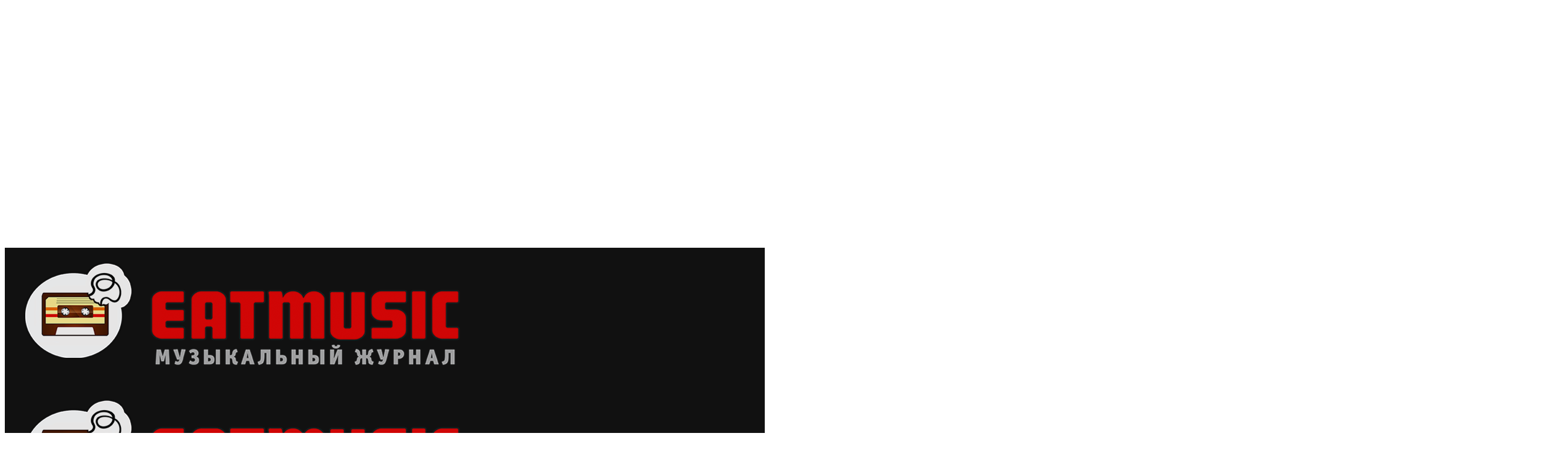

--- FILE ---
content_type: text/html; charset=UTF-8
request_url: https://eatmusic.ru/alina-sankalpas-sattva-project-intervyu/
body_size: 36935
content:
<!doctype html >
<!--[if IE 8]>    <html class="ie8" lang="en"> <![endif]-->
<!--[if IE 9]>    <html class="ie9" lang="en"> <![endif]-->
<!--[if gt IE 8]><!--> <html lang="ru-RU"> <!--<![endif]-->
<head>
<title>Alina Sankalpas (SATTVA PROJECT): интервью | Eatmusic</title>
<meta charset="UTF-8"/>
<meta name="viewport" content="width=device-width, initial-scale=1.0">
<link rel="pingback" href="https://eatmusic.ru/xmlrpc.php"/>
<meta name='robots' content='index, follow, max-image-preview:large, max-snippet:-1, max-video-preview:-1'/>
<meta name="description" content="Alina Sankalpas (SATTVA PROJECT) рассказала в интервью Eatmusic как пробиться на западный рынок, как планировать творческую жизнь, и что у группы впереди."/>
<link rel="canonical" href="https://eatmusic.ru/alina-sankalpas-sattva-project-intervyu/"/>
<meta property="og:locale" content="ru_RU"/>
<meta property="og:type" content="article"/>
<meta property="og:title" content="Alina Sankalpas (SATTVA PROJECT): интервью | Eatmusic"/>
<meta property="og:description" content="Alina Sankalpas (SATTVA PROJECT) рассказала в интервью Eatmusic как пробиться на западный рынок, как планировать творческую жизнь, и что у группы впереди."/>
<meta property="og:url" content="https://eatmusic.ru/alina-sankalpas-sattva-project-intervyu/"/>
<meta property="og:site_name" content="Eatmusic"/>
<meta property="article:publisher" content="https://www.facebook.com/eatmusic.ru"/>
<meta property="article:published_time" content="2016-03-21T18:19:14+00:00"/>
<meta property="article:modified_time" content="2016-05-04T18:36:38+00:00"/>
<meta property="og:image" content="https://eatmusic.ru/wp-content/uploads/2016/03/ejeuNlf_OaI-e1458584317534.jpg"/>
<meta property="og:image:width" content="900"/>
<meta property="og:image:height" content="450"/>
<meta property="og:image:type" content="image/jpeg"/>
<meta name="author" content="Анна Николаевская"/>
<meta name="twitter:card" content="summary_large_image"/>
<meta name="twitter:creator" content="@eatmusic_ru"/>
<meta name="twitter:site" content="@eatmusic_ru"/>
<meta name="twitter:label1" content="Написано автором"/>
<meta name="twitter:data1" content="Анна Николаевская"/>
<meta name="twitter:label2" content="Примерное время для чтения"/>
<meta name="twitter:data2" content="1 минута"/>
<script type="application/ld+json" class="yoast-schema-graph">{"@context":"https://schema.org","@graph":[{"@type":"Article","@id":"https://eatmusic.ru/alina-sankalpas-sattva-project-intervyu/#article","isPartOf":{"@id":"https://eatmusic.ru/alina-sankalpas-sattva-project-intervyu/"},"author":{"name":"Анна Николаевская","@id":"https://eatmusic.ru/#/schema/person/9641cefa4d11c8968b2cf25728379a6e"},"headline":"Alina Sankalpas (SATTVA PROJECT) в интервью: «Моя задача &#8212; не развлекать»","datePublished":"2016-03-21T18:19:14+00:00","dateModified":"2016-05-04T18:36:38+00:00","mainEntityOfPage":{"@id":"https://eatmusic.ru/alina-sankalpas-sattva-project-intervyu/"},"wordCount":1716,"commentCount":0,"publisher":{"@id":"https://eatmusic.ru/#organization"},"image":{"@id":"https://eatmusic.ru/alina-sankalpas-sattva-project-intervyu/#primaryimage"},"thumbnailUrl":"https://eatmusic.ru/wp-content/uploads/2016/03/ejeuNlf_OaI-e1458584317534.jpg","articleSection":["#ЕМ_ИНТЕРВЬЮ"],"inLanguage":"ru-RU"},{"@type":"WebPage","@id":"https://eatmusic.ru/alina-sankalpas-sattva-project-intervyu/","url":"https://eatmusic.ru/alina-sankalpas-sattva-project-intervyu/","name":"Alina Sankalpas (SATTVA PROJECT): интервью | Eatmusic","isPartOf":{"@id":"https://eatmusic.ru/#website"},"primaryImageOfPage":{"@id":"https://eatmusic.ru/alina-sankalpas-sattva-project-intervyu/#primaryimage"},"image":{"@id":"https://eatmusic.ru/alina-sankalpas-sattva-project-intervyu/#primaryimage"},"thumbnailUrl":"https://eatmusic.ru/wp-content/uploads/2016/03/ejeuNlf_OaI-e1458584317534.jpg","datePublished":"2016-03-21T18:19:14+00:00","dateModified":"2016-05-04T18:36:38+00:00","description":"Alina Sankalpas (SATTVA PROJECT) рассказала в интервью Eatmusic как пробиться на западный рынок, как планировать творческую жизнь, и что у группы впереди.","breadcrumb":{"@id":"https://eatmusic.ru/alina-sankalpas-sattva-project-intervyu/#breadcrumb"},"inLanguage":"ru-RU","potentialAction":[{"@type":"ReadAction","target":["https://eatmusic.ru/alina-sankalpas-sattva-project-intervyu/"]}]},{"@type":"ImageObject","inLanguage":"ru-RU","@id":"https://eatmusic.ru/alina-sankalpas-sattva-project-intervyu/#primaryimage","url":"https://eatmusic.ru/wp-content/uploads/2016/03/ejeuNlf_OaI-e1458584317534.jpg","contentUrl":"https://eatmusic.ru/wp-content/uploads/2016/03/ejeuNlf_OaI-e1458584317534.jpg","width":900,"height":450,"caption":"SATTVA PROJECT"},{"@type":"BreadcrumbList","@id":"https://eatmusic.ru/alina-sankalpas-sattva-project-intervyu/#breadcrumb","itemListElement":[{"@type":"ListItem","position":1,"name":"Главное меню","item":"https://eatmusic.ru/"},{"@type":"ListItem","position":2,"name":"Front","item":"https://eatmusic.ru/front/"},{"@type":"ListItem","position":3,"name":"#ЕМ_ИНТЕРВЬЮ","item":"https://eatmusic.ru/interviews/"},{"@type":"ListItem","position":4,"name":"Alina Sankalpas (SATTVA PROJECT) в интервью: «Моя задача &#8211; не развлекать»"}]},{"@type":"WebSite","@id":"https://eatmusic.ru/#website","url":"https://eatmusic.ru/","name":"Eatmusic","description":"Музыкальный журнал","publisher":{"@id":"https://eatmusic.ru/#organization"},"potentialAction":[{"@type":"SearchAction","target":{"@type":"EntryPoint","urlTemplate":"https://eatmusic.ru/?s={search_term_string}"},"query-input":{"@type":"PropertyValueSpecification","valueRequired":true,"valueName":"search_term_string"}}],"inLanguage":"ru-RU"},{"@type":"Organization","@id":"https://eatmusic.ru/#organization","name":"Eatmusic","url":"https://eatmusic.ru/","logo":{"@type":"ImageObject","inLanguage":"ru-RU","@id":"https://eatmusic.ru/#/schema/logo/image/","url":"https://eatmusic.ru/wp-content/uploads/2018/05/eatmusic_logo.png","contentUrl":"https://eatmusic.ru/wp-content/uploads/2018/05/eatmusic_logo.png","width":2162,"height":1940,"caption":"Eatmusic"},"image":{"@id":"https://eatmusic.ru/#/schema/logo/image/"},"sameAs":["https://www.facebook.com/eatmusic.ru","https://x.com/eatmusic_ru","https://www.instagram.com/eatmusic/"]},{"@type":"Person","@id":"https://eatmusic.ru/#/schema/person/9641cefa4d11c8968b2cf25728379a6e","name":"Анна Николаевская","image":{"@type":"ImageObject","inLanguage":"ru-RU","@id":"https://eatmusic.ru/#/schema/person/image/","url":"https://secure.gravatar.com/avatar/fd1780a226704394b51ded027770d0c3dbfc5111d9ac9abf9692030876c884a5?s=96&d=mm&r=g","contentUrl":"https://secure.gravatar.com/avatar/fd1780a226704394b51ded027770d0c3dbfc5111d9ac9abf9692030876c884a5?s=96&d=mm&r=g","caption":"Анна Николаевская"},"description":"Музыкальный журналист, экс-выпускающий редактор Eatmusic.","url":"https://eatmusic.ru/author/annan/"}]}</script>
<link rel='dns-prefetch' href='//fonts.googleapis.com'/>
<link rel="alternate" type="application/rss+xml" title="Eatmusic &raquo; Лента" href="https://eatmusic.ru/feed/"/>
<link rel="alternate" title="oEmbed (JSON)" type="application/json+oembed" href="https://eatmusic.ru/wp-json/oembed/1.0/embed?url=https%3A%2F%2Featmusic.ru%2Falina-sankalpas-sattva-project-intervyu%2F"/>
<link rel="alternate" title="oEmbed (XML)" type="text/xml+oembed" href="https://eatmusic.ru/wp-json/oembed/1.0/embed?url=https%3A%2F%2Featmusic.ru%2Falina-sankalpas-sattva-project-intervyu%2F&#038;format=xml"/>
<style>.mistape-test, .mistape_mistake_inner{color:#E42029 !important;}
#mistape_dialog h2::before, #mistape_dialog .mistape_action, .mistape-letter-back{background-color:#E42029 !important;}
#mistape_reported_text:before, #mistape_reported_text:after{border-color:#E42029 !important;}
.mistape-letter-front .front-left{border-left-color:#E42029 !important;}
.mistape-letter-front .front-right{border-right-color:#E42029 !important;}
.mistape-letter-front .front-bottom, .mistape-letter-back > .mistape-letter-back-top, .mistape-letter-top{border-bottom-color:#E42029 !important;}
.mistape-logo svg{fill:#E42029 !important;}</style>
<style id='wp-img-auto-sizes-contain-inline-css'>img:is([sizes=auto i],[sizes^="auto," i]){contain-intrinsic-size:3000px 1500px}</style>
<style id='wp-emoji-styles-inline-css'>img.wp-smiley, img.emoji{display:inline !important;border:none !important;box-shadow:none !important;height:1em !important;width:1em !important;margin:0 0.07em !important;vertical-align:-0.1em !important;background:none !important;padding:0 !important;}</style>
<style id='wp-block-library-inline-css'>:root{--wp-block-synced-color:#7a00df;--wp-block-synced-color--rgb:122,0,223;--wp-bound-block-color:var(--wp-block-synced-color);--wp-editor-canvas-background:#ddd;--wp-admin-theme-color:#007cba;--wp-admin-theme-color--rgb:0,124,186;--wp-admin-theme-color-darker-10:#006ba1;--wp-admin-theme-color-darker-10--rgb:0,107,160.5;--wp-admin-theme-color-darker-20:#005a87;--wp-admin-theme-color-darker-20--rgb:0,90,135;--wp-admin-border-width-focus:2px}@media (min-resolution:192dpi){:root{--wp-admin-border-width-focus:1.5px}}.wp-element-button{cursor:pointer}:root .has-very-light-gray-background-color{background-color:#eee}:root .has-very-dark-gray-background-color{background-color:#313131}:root .has-very-light-gray-color{color:#eee}:root .has-very-dark-gray-color{color:#313131}:root .has-vivid-green-cyan-to-vivid-cyan-blue-gradient-background{background:linear-gradient(135deg,#00d084,#0693e3)}:root .has-purple-crush-gradient-background{background:linear-gradient(135deg,#34e2e4,#4721fb 50%,#ab1dfe)}:root .has-hazy-dawn-gradient-background{background:linear-gradient(135deg,#faaca8,#dad0ec)}:root .has-subdued-olive-gradient-background{background:linear-gradient(135deg,#fafae1,#67a671)}:root .has-atomic-cream-gradient-background{background:linear-gradient(135deg,#fdd79a,#004a59)}:root .has-nightshade-gradient-background{background:linear-gradient(135deg,#330968,#31cdcf)}:root .has-midnight-gradient-background{background:linear-gradient(135deg,#020381,#2874fc)}:root{--wp--preset--font-size--normal:16px;--wp--preset--font-size--huge:42px}.has-regular-font-size{font-size:1em}.has-larger-font-size{font-size:2.625em}.has-normal-font-size{font-size:var(--wp--preset--font-size--normal)}.has-huge-font-size{font-size:var(--wp--preset--font-size--huge)}.has-text-align-center{text-align:center}.has-text-align-left{text-align:left}.has-text-align-right{text-align:right}.has-fit-text{white-space:nowrap!important}#end-resizable-editor-section{display:none}.aligncenter{clear:both}.items-justified-left{justify-content:flex-start}.items-justified-center{justify-content:center}.items-justified-right{justify-content:flex-end}.items-justified-space-between{justify-content:space-between}.screen-reader-text{border:0;clip-path:inset(50%);height:1px;margin:-1px;overflow:hidden;padding:0;position:absolute;width:1px;word-wrap:normal!important}.screen-reader-text:focus{background-color:#ddd;clip-path:none;color:#444;display:block;font-size:1em;height:auto;left:5px;line-height:normal;padding:15px 23px 14px;text-decoration:none;top:5px;width:auto;z-index:100000}html :where(.has-border-color){border-style:solid}html :where([style*=border-top-color]){border-top-style:solid}html :where([style*=border-right-color]){border-right-style:solid}html :where([style*=border-bottom-color]){border-bottom-style:solid}html :where([style*=border-left-color]){border-left-style:solid}html :where([style*=border-width]){border-style:solid}html :where([style*=border-top-width]){border-top-style:solid}html :where([style*=border-right-width]){border-right-style:solid}html :where([style*=border-bottom-width]){border-bottom-style:solid}html :where([style*=border-left-width]){border-left-style:solid}html :where(img[class*=wp-image-]){height:auto;max-width:100%}:where(figure){margin:0 0 1em}html :where(.is-position-sticky){--wp-admin--admin-bar--position-offset:var(--wp-admin--admin-bar--height,0px)}@media screen and (max-width:600px){html :where(.is-position-sticky){--wp-admin--admin-bar--position-offset:0px}}</style><style id='global-styles-inline-css'>:root{--wp--preset--aspect-ratio--square:1;--wp--preset--aspect-ratio--4-3:4/3;--wp--preset--aspect-ratio--3-4:3/4;--wp--preset--aspect-ratio--3-2:3/2;--wp--preset--aspect-ratio--2-3:2/3;--wp--preset--aspect-ratio--16-9:16/9;--wp--preset--aspect-ratio--9-16:9/16;--wp--preset--color--black:#000000;--wp--preset--color--cyan-bluish-gray:#abb8c3;--wp--preset--color--white:#ffffff;--wp--preset--color--pale-pink:#f78da7;--wp--preset--color--vivid-red:#cf2e2e;--wp--preset--color--luminous-vivid-orange:#ff6900;--wp--preset--color--luminous-vivid-amber:#fcb900;--wp--preset--color--light-green-cyan:#7bdcb5;--wp--preset--color--vivid-green-cyan:#00d084;--wp--preset--color--pale-cyan-blue:#8ed1fc;--wp--preset--color--vivid-cyan-blue:#0693e3;--wp--preset--color--vivid-purple:#9b51e0;--wp--preset--gradient--vivid-cyan-blue-to-vivid-purple:linear-gradient(135deg,rgb(6,147,227) 0%,rgb(155,81,224) 100%);--wp--preset--gradient--light-green-cyan-to-vivid-green-cyan:linear-gradient(135deg,rgb(122,220,180) 0%,rgb(0,208,130) 100%);--wp--preset--gradient--luminous-vivid-amber-to-luminous-vivid-orange:linear-gradient(135deg,rgb(252,185,0) 0%,rgb(255,105,0) 100%);--wp--preset--gradient--luminous-vivid-orange-to-vivid-red:linear-gradient(135deg,rgb(255,105,0) 0%,rgb(207,46,46) 100%);--wp--preset--gradient--very-light-gray-to-cyan-bluish-gray:linear-gradient(135deg,rgb(238,238,238) 0%,rgb(169,184,195) 100%);--wp--preset--gradient--cool-to-warm-spectrum:linear-gradient(135deg,rgb(74,234,220) 0%,rgb(151,120,209) 20%,rgb(207,42,186) 40%,rgb(238,44,130) 60%,rgb(251,105,98) 80%,rgb(254,248,76) 100%);--wp--preset--gradient--blush-light-purple:linear-gradient(135deg,rgb(255,206,236) 0%,rgb(152,150,240) 100%);--wp--preset--gradient--blush-bordeaux:linear-gradient(135deg,rgb(254,205,165) 0%,rgb(254,45,45) 50%,rgb(107,0,62) 100%);--wp--preset--gradient--luminous-dusk:linear-gradient(135deg,rgb(255,203,112) 0%,rgb(199,81,192) 50%,rgb(65,88,208) 100%);--wp--preset--gradient--pale-ocean:linear-gradient(135deg,rgb(255,245,203) 0%,rgb(182,227,212) 50%,rgb(51,167,181) 100%);--wp--preset--gradient--electric-grass:linear-gradient(135deg,rgb(202,248,128) 0%,rgb(113,206,126) 100%);--wp--preset--gradient--midnight:linear-gradient(135deg,rgb(2,3,129) 0%,rgb(40,116,252) 100%);--wp--preset--font-size--small:11px;--wp--preset--font-size--medium:20px;--wp--preset--font-size--large:32px;--wp--preset--font-size--x-large:42px;--wp--preset--font-size--regular:15px;--wp--preset--font-size--larger:50px;--wp--preset--spacing--20:0.44rem;--wp--preset--spacing--30:0.67rem;--wp--preset--spacing--40:1rem;--wp--preset--spacing--50:1.5rem;--wp--preset--spacing--60:2.25rem;--wp--preset--spacing--70:3.38rem;--wp--preset--spacing--80:5.06rem;--wp--preset--shadow--natural:6px 6px 9px rgba(0, 0, 0, 0.2);--wp--preset--shadow--deep:12px 12px 50px rgba(0, 0, 0, 0.4);--wp--preset--shadow--sharp:6px 6px 0px rgba(0, 0, 0, 0.2);--wp--preset--shadow--outlined:6px 6px 0px -3px rgb(255, 255, 255), 6px 6px rgb(0, 0, 0);--wp--preset--shadow--crisp:6px 6px 0px rgb(0, 0, 0);}:where(.is-layout-flex){gap:0.5em;}:where(.is-layout-grid){gap:0.5em;}body .is-layout-flex{display:flex;}.is-layout-flex{flex-wrap:wrap;align-items:center;}.is-layout-flex > :is(*, div){margin:0;}body .is-layout-grid{display:grid;}.is-layout-grid > :is(*, div){margin:0;}:where(.wp-block-columns.is-layout-flex){gap:2em;}:where(.wp-block-columns.is-layout-grid){gap:2em;}:where(.wp-block-post-template.is-layout-flex){gap:1.25em;}:where(.wp-block-post-template.is-layout-grid){gap:1.25em;}.has-black-color{color:var(--wp--preset--color--black) !important;}.has-cyan-bluish-gray-color{color:var(--wp--preset--color--cyan-bluish-gray) !important;}.has-white-color{color:var(--wp--preset--color--white) !important;}.has-pale-pink-color{color:var(--wp--preset--color--pale-pink) !important;}.has-vivid-red-color{color:var(--wp--preset--color--vivid-red) !important;}.has-luminous-vivid-orange-color{color:var(--wp--preset--color--luminous-vivid-orange) !important;}.has-luminous-vivid-amber-color{color:var(--wp--preset--color--luminous-vivid-amber) !important;}.has-light-green-cyan-color{color:var(--wp--preset--color--light-green-cyan) !important;}.has-vivid-green-cyan-color{color:var(--wp--preset--color--vivid-green-cyan) !important;}.has-pale-cyan-blue-color{color:var(--wp--preset--color--pale-cyan-blue) !important;}.has-vivid-cyan-blue-color{color:var(--wp--preset--color--vivid-cyan-blue) !important;}.has-vivid-purple-color{color:var(--wp--preset--color--vivid-purple) !important;}.has-black-background-color{background-color:var(--wp--preset--color--black) !important;}.has-cyan-bluish-gray-background-color{background-color:var(--wp--preset--color--cyan-bluish-gray) !important;}.has-white-background-color{background-color:var(--wp--preset--color--white) !important;}.has-pale-pink-background-color{background-color:var(--wp--preset--color--pale-pink) !important;}.has-vivid-red-background-color{background-color:var(--wp--preset--color--vivid-red) !important;}.has-luminous-vivid-orange-background-color{background-color:var(--wp--preset--color--luminous-vivid-orange) !important;}.has-luminous-vivid-amber-background-color{background-color:var(--wp--preset--color--luminous-vivid-amber) !important;}.has-light-green-cyan-background-color{background-color:var(--wp--preset--color--light-green-cyan) !important;}.has-vivid-green-cyan-background-color{background-color:var(--wp--preset--color--vivid-green-cyan) !important;}.has-pale-cyan-blue-background-color{background-color:var(--wp--preset--color--pale-cyan-blue) !important;}.has-vivid-cyan-blue-background-color{background-color:var(--wp--preset--color--vivid-cyan-blue) !important;}.has-vivid-purple-background-color{background-color:var(--wp--preset--color--vivid-purple) !important;}.has-black-border-color{border-color:var(--wp--preset--color--black) !important;}.has-cyan-bluish-gray-border-color{border-color:var(--wp--preset--color--cyan-bluish-gray) !important;}.has-white-border-color{border-color:var(--wp--preset--color--white) !important;}.has-pale-pink-border-color{border-color:var(--wp--preset--color--pale-pink) !important;}.has-vivid-red-border-color{border-color:var(--wp--preset--color--vivid-red) !important;}.has-luminous-vivid-orange-border-color{border-color:var(--wp--preset--color--luminous-vivid-orange) !important;}.has-luminous-vivid-amber-border-color{border-color:var(--wp--preset--color--luminous-vivid-amber) !important;}.has-light-green-cyan-border-color{border-color:var(--wp--preset--color--light-green-cyan) !important;}.has-vivid-green-cyan-border-color{border-color:var(--wp--preset--color--vivid-green-cyan) !important;}.has-pale-cyan-blue-border-color{border-color:var(--wp--preset--color--pale-cyan-blue) !important;}.has-vivid-cyan-blue-border-color{border-color:var(--wp--preset--color--vivid-cyan-blue) !important;}.has-vivid-purple-border-color{border-color:var(--wp--preset--color--vivid-purple) !important;}.has-vivid-cyan-blue-to-vivid-purple-gradient-background{background:var(--wp--preset--gradient--vivid-cyan-blue-to-vivid-purple) !important;}.has-light-green-cyan-to-vivid-green-cyan-gradient-background{background:var(--wp--preset--gradient--light-green-cyan-to-vivid-green-cyan) !important;}.has-luminous-vivid-amber-to-luminous-vivid-orange-gradient-background{background:var(--wp--preset--gradient--luminous-vivid-amber-to-luminous-vivid-orange) !important;}.has-luminous-vivid-orange-to-vivid-red-gradient-background{background:var(--wp--preset--gradient--luminous-vivid-orange-to-vivid-red) !important;}.has-very-light-gray-to-cyan-bluish-gray-gradient-background{background:var(--wp--preset--gradient--very-light-gray-to-cyan-bluish-gray) !important;}.has-cool-to-warm-spectrum-gradient-background{background:var(--wp--preset--gradient--cool-to-warm-spectrum) !important;}.has-blush-light-purple-gradient-background{background:var(--wp--preset--gradient--blush-light-purple) !important;}.has-blush-bordeaux-gradient-background{background:var(--wp--preset--gradient--blush-bordeaux) !important;}.has-luminous-dusk-gradient-background{background:var(--wp--preset--gradient--luminous-dusk) !important;}.has-pale-ocean-gradient-background{background:var(--wp--preset--gradient--pale-ocean) !important;}.has-electric-grass-gradient-background{background:var(--wp--preset--gradient--electric-grass) !important;}.has-midnight-gradient-background{background:var(--wp--preset--gradient--midnight) !important;}.has-small-font-size{font-size:var(--wp--preset--font-size--small) !important;}.has-medium-font-size{font-size:var(--wp--preset--font-size--medium) !important;}.has-large-font-size{font-size:var(--wp--preset--font-size--large) !important;}.has-x-large-font-size{font-size:var(--wp--preset--font-size--x-large) !important;}</style>
<style id='classic-theme-styles-inline-css'>.wp-block-button__link{color:#fff;background-color:#32373c;border-radius:9999px;box-shadow:none;text-decoration:none;padding:calc(.667em + 2px) calc(1.333em + 2px);font-size:1.125em}.wp-block-file__button{background:#32373c;color:#fff;text-decoration:none}</style>
<link rel="stylesheet" type="text/css" href="//eatmusic.ru/wp-content/cache/wpfc-minified/243j1x5s/8hkq6.css" media="all"/>
<link rel='stylesheet' id='google-fonts-style-css' href='https://fonts.googleapis.com/css?family=Montserrat%3A400%7COpen+Sans%3A400%2C600%2C700%7CRoboto%3A400%2C600%2C700&#038;display=swap&#038;ver=12.7.1' type='text/css' media='all'/>
<link rel="stylesheet" type="text/css" href="//eatmusic.ru/wp-content/cache/wpfc-minified/rmpwvu/8hkq6.css" media="all"/>
<style id='td-theme-inline-css'>@media(max-width:767px){.td-header-desktop-wrap{display:none}}@media(min-width:767px){.td-header-mobile-wrap{display:none}}</style>
<link rel="stylesheet" type="text/css" href="//eatmusic.ru/wp-content/cache/wpfc-minified/kehfvefr/8hkq6.css" media="all"/>
<script src="//eatmusic.ru/wp-content/cache/wpfc-minified/lxubzem9/8hkq7.js" id="jquery-core-js"></script>
<script src="//eatmusic.ru/wp-content/cache/wpfc-minified/6o5fkaut/8hkq7.js" id="jquery-migrate-js"></script>
<link rel="https://api.w.org/" href="https://eatmusic.ru/wp-json/"/><link rel="alternate" title="JSON" type="application/json" href="https://eatmusic.ru/wp-json/wp/v2/posts/16174"/>
<script id="td-generated-header-js">var tdBlocksArray=[];
function tdBlock(){
this.id='';
this.block_type=1;
this.atts='';
this.td_column_number='';
this.td_current_page=1;
this.post_count=0;
this.found_posts=0;
this.max_num_pages=0;
this.td_filter_value='';
this.is_ajax_running=false;
this.td_user_action='';
this.header_color='';
this.ajax_pagination_infinite_stop='';
}
(function (){
var htmlTag=document.getElementsByTagName("html")[0];
if(navigator.userAgent.indexOf("MSIE 10.0") > -1){
htmlTag.className +=' ie10';
}
if(!!navigator.userAgent.match(/Trident.*rv\:11\./)){
htmlTag.className +=' ie11';
}
if(navigator.userAgent.indexOf("Edge") > -1){
htmlTag.className +=' ieEdge';
}
if(/(iPad|iPhone|iPod)/g.test(navigator.userAgent)){
htmlTag.className +=' td-md-is-ios';
}
var user_agent=navigator.userAgent.toLowerCase();
if(user_agent.indexOf("android") > -1){
htmlTag.className +=' td-md-is-android';
}
if(-1!==navigator.userAgent.indexOf('Mac OS X')){
htmlTag.className +=' td-md-is-os-x';
}
if(/chrom(e|ium)/.test(navigator.userAgent.toLowerCase())){
htmlTag.className +=' td-md-is-chrome';
}
if(-1!==navigator.userAgent.indexOf('Firefox')){
htmlTag.className +=' td-md-is-firefox';
}
if(-1!==navigator.userAgent.indexOf('Safari')&&-1===navigator.userAgent.indexOf('Chrome')){
htmlTag.className +=' td-md-is-safari';
}
if(-1!==navigator.userAgent.indexOf('IEMobile')){
htmlTag.className +=' td-md-is-iemobile';
}})();
var tdLocalCache={};
(function (){
"use strict";
tdLocalCache={
data: {},
remove: function (resource_id){
delete tdLocalCache.data[resource_id];
},
exist: function (resource_id){
return tdLocalCache.data.hasOwnProperty(resource_id)&&tdLocalCache.data[resource_id]!==null;
},
get: function (resource_id){
return tdLocalCache.data[resource_id];
},
set: function (resource_id, cachedData){
tdLocalCache.remove(resource_id);
tdLocalCache.data[resource_id]=cachedData;
}};})();
var td_viewport_interval_list=[{"limitBottom":767,"sidebarWidth":228},{"limitBottom":1018,"sidebarWidth":300},{"limitBottom":1140,"sidebarWidth":324}];
var tdc_is_installed="yes";
var tdc_domain_active=false;
var td_ajax_url="https:\/\/eatmusic.ru\/wp-admin\/admin-ajax.php?td_theme_name=Newspaper&v=12.7.1";
var td_get_template_directory_uri="https:\/\/eatmusic.ru\/wp-content\/plugins\/td-composer\/legacy\/common";
var tds_snap_menu="snap";
var tds_logo_on_sticky="show_header_logo";
var tds_header_style="12";
var td_please_wait="\u041f\u043e\u0436\u0430\u043b\u0443\u0439\u0441\u0442\u0430, \u043f\u043e\u0434\u043e\u0436\u0434\u0438\u0442\u0435...";
var td_email_user_pass_incorrect="\u041d\u0435\u0432\u0435\u0440\u043d\u043e\u0435 \u0438\u043c\u044f \u043f\u043e\u043b\u044c\u0437\u043e\u0432\u0430\u0442\u0435\u043b\u044f \u0438\u043b\u0438 \u043f\u0430\u0440\u043e\u043b\u044c!";
var td_email_user_incorrect="\u041d\u0435\u0432\u0435\u0440\u043d\u044b\u0439 \u0430\u0434\u0440\u0435\u0441 \u044d\u043b\u0435\u043a\u0442\u0440\u043e\u043d\u043d\u043e\u0439 \u043f\u043e\u0447\u0442\u044b \u0438\u043b\u0438 \u043f\u0430\u0440\u043e\u043b\u044c!";
var td_email_incorrect="\u041d\u0435\u0432\u0435\u0440\u043d\u044b\u0439 \u0430\u0434\u0440\u0435\u0441 \u044d\u043b\u0435\u043a\u0442\u0440\u043e\u043d\u043d\u043e\u0439 \u043f\u043e\u0447\u0442\u044b!";
var td_user_incorrect="Username incorrect!";
var td_email_user_empty="Email or username empty!";
var td_pass_empty="Pass empty!";
var td_pass_pattern_incorrect="Invalid Pass Pattern!";
var td_retype_pass_incorrect="Retyped Pass incorrect!";
var tds_more_articles_on_post_enable="";
var tds_more_articles_on_post_time_to_wait="";
var tds_more_articles_on_post_pages_distance_from_top=0;
var tds_captcha="";
var tds_theme_color_site_wide="#dd3333";
var tds_smart_sidebar="enabled";
var tdThemeName="Newspaper";
var tdThemeNameWl="Newspaper";
var td_magnific_popup_translation_tPrev="\u041f\u0440\u0435\u0434\u044b\u0434\u0443\u0449\u0438\u0439 (\u041a\u043d\u043e\u043f\u043a\u0430 \u0432\u043b\u0435\u0432\u043e)";
var td_magnific_popup_translation_tNext="\u0421\u043b\u0435\u0434\u0443\u044e\u0449\u0438\u0439 (\u041a\u043d\u043e\u043f\u043a\u0430 \u0432\u043f\u0440\u0430\u0432\u043e)";
var td_magnific_popup_translation_tCounter="%curr% \u0438\u0437 %total%";
var td_magnific_popup_translation_ajax_tError="\u0421\u043e\u0434\u0435\u0440\u0436\u0438\u043c\u043e\u0435 %url% \u043d\u0435 \u043c\u043e\u0436\u0435\u0442 \u0431\u044b\u0442\u044c \u0437\u0430\u0433\u0440\u0443\u0436\u0435\u043d\u043e.";
var td_magnific_popup_translation_image_tError="\u0418\u0437\u043e\u0431\u0440\u0430\u0436\u0435\u043d\u0438\u0435 #%curr% \u043d\u0435 \u0443\u0434\u0430\u043b\u043e\u0441\u044c \u0437\u0430\u0433\u0440\u0443\u0437\u0438\u0442\u044c.";
var tdBlockNonce="a03c4367e7";
var tdMobileMenu="enabled";
var tdMobileSearch="disabled";
var tdDateNamesI18n={"month_names":["\u042f\u043d\u0432\u0430\u0440\u044c","\u0424\u0435\u0432\u0440\u0430\u043b\u044c","\u041c\u0430\u0440\u0442","\u0410\u043f\u0440\u0435\u043b\u044c","\u041c\u0430\u0439","\u0418\u044e\u043d\u044c","\u0418\u044e\u043b\u044c","\u0410\u0432\u0433\u0443\u0441\u0442","\u0421\u0435\u043d\u0442\u044f\u0431\u0440\u044c","\u041e\u043a\u0442\u044f\u0431\u0440\u044c","\u041d\u043e\u044f\u0431\u0440\u044c","\u0414\u0435\u043a\u0430\u0431\u0440\u044c"],"month_names_short":["\u042f\u043d\u0432","\u0424\u0435\u0432","\u041c\u0430\u0440","\u0410\u043f\u0440","\u041c\u0430\u0439","\u0418\u044e\u043d","\u0418\u044e\u043b","\u0410\u0432\u0433","\u0421\u0435\u043d","\u041e\u043a\u0442","\u041d\u043e\u044f","\u0414\u0435\u043a"],"day_names":["\u0412\u043e\u0441\u043a\u0440\u0435\u0441\u0435\u043d\u044c\u0435","\u041f\u043e\u043d\u0435\u0434\u0435\u043b\u044c\u043d\u0438\u043a","\u0412\u0442\u043e\u0440\u043d\u0438\u043a","\u0421\u0440\u0435\u0434\u0430","\u0427\u0435\u0442\u0432\u0435\u0440\u0433","\u041f\u044f\u0442\u043d\u0438\u0446\u0430","\u0421\u0443\u0431\u0431\u043e\u0442\u0430"],"day_names_short":["\u0412\u0441","\u041f\u043d","\u0412\u0442","\u0421\u0440","\u0427\u0442","\u041f\u0442","\u0421\u0431"]};
var tdb_modal_confirm="\u0441\u043e\u0445\u0440\u0430\u043d\u044f\u0442\u044c";
var tdb_modal_cancel="\u043e\u0442\u043c\u0435\u043d\u0430";
var tdb_modal_confirm_alt="\u0434\u0430";
var tdb_modal_cancel_alt="\u043d\u0435\u0442";
var td_deploy_mode="deploy";
var td_ad_background_click_link="";
var td_ad_background_click_target="";</script>
<style>@font-face{font-family:"webfontkit-20190805-211122";src:local("webfontkit-20190805-211122"),url("https://eatmusic.ru/wp-content/uploads/2019/08/webfontkit-20190805-211122.zip") format("woff");font-display:swap}body,p{font-family:Montserrat}:root{--td_excl_label:'ЭКСКЛЮЗИВНЫЙ';--td_theme_color:#dd3333;--td_slider_text:rgba(221,51,51,0.7);--td_text_header_color:#dd3333}@font-face{font-family:"webfontkit-20190805-211122";src:local("webfontkit-20190805-211122"),url("https://eatmusic.ru/wp-content/uploads/2019/08/webfontkit-20190805-211122.zip") format("woff");font-display:swap}.td-header-style-12 .td-header-menu-wrap-full,.td-header-style-12 .td-affix,.td-grid-style-1.td-hover-1 .td-big-grid-post:hover .td-post-category,.td-grid-style-5.td-hover-1 .td-big-grid-post:hover .td-post-category,.td_category_template_3 .td-current-sub-category,.td_category_template_8 .td-category-header .td-category a.td-current-sub-category,.td_category_template_4 .td-category-siblings .td-category a:hover,.td_block_big_grid_9.td-grid-style-1 .td-post-category,.td_block_big_grid_9.td-grid-style-5 .td-post-category,.td-grid-style-6.td-hover-1 .td-module-thumb:after,.tdm-menu-active-style5 .td-header-menu-wrap .sf-menu>.current-menu-item>a,.tdm-menu-active-style5 .td-header-menu-wrap .sf-menu>.current-menu-ancestor>a,.tdm-menu-active-style5 .td-header-menu-wrap .sf-menu>.current-category-ancestor>a,.tdm-menu-active-style5 .td-header-menu-wrap .sf-menu>li>a:hover,.tdm-menu-active-style5 .td-header-menu-wrap .sf-menu>.sfHover>a{background-color:#dd3333}.td_mega_menu_sub_cats .cur-sub-cat,.td-mega-span h3 a:hover,.td_mod_mega_menu:hover .entry-title a,.header-search-wrap .result-msg a:hover,.td-header-top-menu .td-drop-down-search .td_module_wrap:hover .entry-title a,.td-header-top-menu .td-icon-search:hover,.td-header-wrap .result-msg a:hover,.top-header-menu li a:hover,.top-header-menu .current-menu-item>a,.top-header-menu .current-menu-ancestor>a,.top-header-menu .current-category-ancestor>a,.td-social-icon-wrap>a:hover,.td-header-sp-top-widget .td-social-icon-wrap a:hover,.td_mod_related_posts:hover h3>a,.td-post-template-11 .td-related-title .td-related-left:hover,.td-post-template-11 .td-related-title .td-related-right:hover,.td-post-template-11 .td-related-title .td-cur-simple-item,.td-post-template-11 .td_block_related_posts .td-next-prev-wrap a:hover,.td-category-header .td-pulldown-category-filter-link:hover,.td-category-siblings .td-subcat-dropdown a:hover,.td-category-siblings .td-subcat-dropdown a.td-current-sub-category,.footer-text-wrap .footer-email-wrap a,.footer-social-wrap a:hover,.td_module_17 .td-read-more a:hover,.td_module_18 .td-read-more a:hover,.td_module_19 .td-post-author-name a:hover,.td-pulldown-syle-2 .td-subcat-dropdown:hover .td-subcat-more span,.td-pulldown-syle-2 .td-subcat-dropdown:hover .td-subcat-more i,.td-pulldown-syle-3 .td-subcat-dropdown:hover .td-subcat-more span,.td-pulldown-syle-3 .td-subcat-dropdown:hover .td-subcat-more i,.tdm-menu-active-style3 .tdm-header.td-header-wrap .sf-menu>.current-category-ancestor>a,.tdm-menu-active-style3 .tdm-header.td-header-wrap .sf-menu>.current-menu-ancestor>a,.tdm-menu-active-style3 .tdm-header.td-header-wrap .sf-menu>.current-menu-item>a,.tdm-menu-active-style3 .tdm-header.td-header-wrap .sf-menu>.sfHover>a,.tdm-menu-active-style3 .tdm-header.td-header-wrap .sf-menu>li>a:hover{color:#dd3333}.td-mega-menu-page .wpb_content_element ul li a:hover,.td-theme-wrap .td-aj-search-results .td_module_wrap:hover .entry-title a,.td-theme-wrap .header-search-wrap .result-msg a:hover{color:#dd3333!important}.td_category_template_8 .td-category-header .td-category a.td-current-sub-category,.td_category_template_4 .td-category-siblings .td-category a:hover,.tdm-menu-active-style4 .tdm-header .sf-menu>.current-menu-item>a,.tdm-menu-active-style4 .tdm-header .sf-menu>.current-menu-ancestor>a,.tdm-menu-active-style4 .tdm-header .sf-menu>.current-category-ancestor>a,.tdm-menu-active-style4 .tdm-header .sf-menu>li>a:hover,.tdm-menu-active-style4 .tdm-header .sf-menu>.sfHover>a{border-color:#dd3333}.td-header-top-menu,.td-header-top-menu a,.td-header-wrap .td-header-top-menu-full .td-header-top-menu,.td-header-wrap .td-header-top-menu-full a,.td-header-style-8 .td-header-top-menu,.td-header-style-8 .td-header-top-menu a,.td-header-top-menu .td-drop-down-search .entry-title a{color:#eeeeee}.td-header-wrap .td-header-menu-wrap-full,.td-header-menu-wrap.td-affix,.td-header-style-3 .td-header-main-menu,.td-header-style-3 .td-affix .td-header-main-menu,.td-header-style-4 .td-header-main-menu,.td-header-style-4 .td-affix .td-header-main-menu,.td-header-style-8 .td-header-menu-wrap.td-affix,.td-header-style-8 .td-header-top-menu-full{background-color:#111111}.td-boxed-layout .td-header-style-3 .td-header-menu-wrap,.td-boxed-layout .td-header-style-4 .td-header-menu-wrap,.td-header-style-3 .td_stretch_content .td-header-menu-wrap,.td-header-style-4 .td_stretch_content .td-header-menu-wrap{background-color:#111111!important}@media(min-width:1019px){.td-header-style-1 .td-header-sp-recs,.td-header-style-1 .td-header-sp-logo{margin-bottom:28px}}@media(min-width:768px) and (max-width:1018px){.td-header-style-1 .td-header-sp-recs,.td-header-style-1 .td-header-sp-logo{margin-bottom:14px}}.td-header-style-7 .td-header-top-menu{border-bottom:none}.td-header-wrap .td-header-menu-wrap .sf-menu>li>a,.td-header-wrap .td-header-menu-social .td-social-icon-wrap a,.td-header-style-4 .td-header-menu-social .td-social-icon-wrap i,.td-header-style-5 .td-header-menu-social .td-social-icon-wrap i,.td-header-style-6 .td-header-menu-social .td-social-icon-wrap i,.td-header-style-12 .td-header-menu-social .td-social-icon-wrap i,.td-header-wrap .header-search-wrap #td-header-search-button .td-icon-search{color:#eeeeee}.td-header-wrap .td-header-menu-social+.td-search-wrapper #td-header-search-button:before{background-color:#eeeeee}.td-footer-wrapper,.td-footer-wrapper .td_block_template_7 .td-block-title>*,.td-footer-wrapper .td_block_template_17 .td-block-title,.td-footer-wrapper .td-block-title-wrap .td-wrapper-pulldown-filter{background-color:#ffffff}.td-footer-wrapper,.td-footer-wrapper a,.td-footer-wrapper .block-title a,.td-footer-wrapper .block-title span,.td-footer-wrapper .block-title label,.td-footer-wrapper .td-excerpt,.td-footer-wrapper .td-post-author-name span,.td-footer-wrapper .td-post-date,.td-footer-wrapper .td-social-style3 .td_social_type a,.td-footer-wrapper .td-social-style3,.td-footer-wrapper .td-social-style4 .td_social_type a,.td-footer-wrapper .td-social-style4,.td-footer-wrapper .td-social-style9,.td-footer-wrapper .td-social-style10,.td-footer-wrapper .td-social-style2 .td_social_type a,.td-footer-wrapper .td-social-style8 .td_social_type a,.td-footer-wrapper .td-social-style2 .td_social_type,.td-footer-wrapper .td-social-style8 .td_social_type,.td-footer-template-13 .td-social-name,.td-footer-wrapper .td_block_template_7 .td-block-title>*{color:#262626}.td-footer-wrapper .widget_calendar th,.td-footer-wrapper .widget_calendar td,.td-footer-wrapper .td-social-style2 .td_social_type .td-social-box,.td-footer-wrapper .td-social-style8 .td_social_type .td-social-box,.td-social-style-2 .td-icon-font:after{border-color:#262626}.td-footer-wrapper .td-module-comments a,.td-footer-wrapper .td-post-category,.td-footer-wrapper .td-slide-meta .td-post-author-name span,.td-footer-wrapper .td-slide-meta .td-post-date{color:#fff}.td-footer-bottom-full .td-container::before{background-color:rgba(38,38,38,0.1)}.td-sub-footer-container{background-color:#000000}.top-header-menu>li>a,.td-weather-top-widget .td-weather-now .td-big-degrees,.td-weather-top-widget .td-weather-header .td-weather-city,.td-header-sp-top-menu .td_data_time{font-size:10px;font-weight:600;text-transform:uppercase}.td-post-content p,.td-post-content{font-size:14px;line-height:30px;font-weight:normal}.td-post-content h1{font-weight:bold}.td-post-content h2{font-weight:bold}.td-post-content h3{font-weight:bold}.td-post-content h4{font-weight:bold}.td-post-content h5{font-weight:bold}.td-post-content h6{font-weight:bold}.td-sub-footer-menu ul li a{font-size:10px;font-weight:600;text-transform:uppercase}@font-face{font-family:"webfontkit-20190805-211122";src:local("webfontkit-20190805-211122"),url("https://eatmusic.ru/wp-content/uploads/2019/08/webfontkit-20190805-211122.zip") format("woff");font-display:swap}body,p{font-family:Montserrat}:root{--td_excl_label:'ЭКСКЛЮЗИВНЫЙ';--td_theme_color:#dd3333;--td_slider_text:rgba(221,51,51,0.7);--td_text_header_color:#dd3333}@font-face{font-family:"webfontkit-20190805-211122";src:local("webfontkit-20190805-211122"),url("https://eatmusic.ru/wp-content/uploads/2019/08/webfontkit-20190805-211122.zip") format("woff");font-display:swap}.td-header-style-12 .td-header-menu-wrap-full,.td-header-style-12 .td-affix,.td-grid-style-1.td-hover-1 .td-big-grid-post:hover .td-post-category,.td-grid-style-5.td-hover-1 .td-big-grid-post:hover .td-post-category,.td_category_template_3 .td-current-sub-category,.td_category_template_8 .td-category-header .td-category a.td-current-sub-category,.td_category_template_4 .td-category-siblings .td-category a:hover,.td_block_big_grid_9.td-grid-style-1 .td-post-category,.td_block_big_grid_9.td-grid-style-5 .td-post-category,.td-grid-style-6.td-hover-1 .td-module-thumb:after,.tdm-menu-active-style5 .td-header-menu-wrap .sf-menu>.current-menu-item>a,.tdm-menu-active-style5 .td-header-menu-wrap .sf-menu>.current-menu-ancestor>a,.tdm-menu-active-style5 .td-header-menu-wrap .sf-menu>.current-category-ancestor>a,.tdm-menu-active-style5 .td-header-menu-wrap .sf-menu>li>a:hover,.tdm-menu-active-style5 .td-header-menu-wrap .sf-menu>.sfHover>a{background-color:#dd3333}.td_mega_menu_sub_cats .cur-sub-cat,.td-mega-span h3 a:hover,.td_mod_mega_menu:hover .entry-title a,.header-search-wrap .result-msg a:hover,.td-header-top-menu .td-drop-down-search .td_module_wrap:hover .entry-title a,.td-header-top-menu .td-icon-search:hover,.td-header-wrap .result-msg a:hover,.top-header-menu li a:hover,.top-header-menu .current-menu-item>a,.top-header-menu .current-menu-ancestor>a,.top-header-menu .current-category-ancestor>a,.td-social-icon-wrap>a:hover,.td-header-sp-top-widget .td-social-icon-wrap a:hover,.td_mod_related_posts:hover h3>a,.td-post-template-11 .td-related-title .td-related-left:hover,.td-post-template-11 .td-related-title .td-related-right:hover,.td-post-template-11 .td-related-title .td-cur-simple-item,.td-post-template-11 .td_block_related_posts .td-next-prev-wrap a:hover,.td-category-header .td-pulldown-category-filter-link:hover,.td-category-siblings .td-subcat-dropdown a:hover,.td-category-siblings .td-subcat-dropdown a.td-current-sub-category,.footer-text-wrap .footer-email-wrap a,.footer-social-wrap a:hover,.td_module_17 .td-read-more a:hover,.td_module_18 .td-read-more a:hover,.td_module_19 .td-post-author-name a:hover,.td-pulldown-syle-2 .td-subcat-dropdown:hover .td-subcat-more span,.td-pulldown-syle-2 .td-subcat-dropdown:hover .td-subcat-more i,.td-pulldown-syle-3 .td-subcat-dropdown:hover .td-subcat-more span,.td-pulldown-syle-3 .td-subcat-dropdown:hover .td-subcat-more i,.tdm-menu-active-style3 .tdm-header.td-header-wrap .sf-menu>.current-category-ancestor>a,.tdm-menu-active-style3 .tdm-header.td-header-wrap .sf-menu>.current-menu-ancestor>a,.tdm-menu-active-style3 .tdm-header.td-header-wrap .sf-menu>.current-menu-item>a,.tdm-menu-active-style3 .tdm-header.td-header-wrap .sf-menu>.sfHover>a,.tdm-menu-active-style3 .tdm-header.td-header-wrap .sf-menu>li>a:hover{color:#dd3333}.td-mega-menu-page .wpb_content_element ul li a:hover,.td-theme-wrap .td-aj-search-results .td_module_wrap:hover .entry-title a,.td-theme-wrap .header-search-wrap .result-msg a:hover{color:#dd3333!important}.td_category_template_8 .td-category-header .td-category a.td-current-sub-category,.td_category_template_4 .td-category-siblings .td-category a:hover,.tdm-menu-active-style4 .tdm-header .sf-menu>.current-menu-item>a,.tdm-menu-active-style4 .tdm-header .sf-menu>.current-menu-ancestor>a,.tdm-menu-active-style4 .tdm-header .sf-menu>.current-category-ancestor>a,.tdm-menu-active-style4 .tdm-header .sf-menu>li>a:hover,.tdm-menu-active-style4 .tdm-header .sf-menu>.sfHover>a{border-color:#dd3333}.td-header-top-menu,.td-header-top-menu a,.td-header-wrap .td-header-top-menu-full .td-header-top-menu,.td-header-wrap .td-header-top-menu-full a,.td-header-style-8 .td-header-top-menu,.td-header-style-8 .td-header-top-menu a,.td-header-top-menu .td-drop-down-search .entry-title a{color:#eeeeee}.td-header-wrap .td-header-menu-wrap-full,.td-header-menu-wrap.td-affix,.td-header-style-3 .td-header-main-menu,.td-header-style-3 .td-affix .td-header-main-menu,.td-header-style-4 .td-header-main-menu,.td-header-style-4 .td-affix .td-header-main-menu,.td-header-style-8 .td-header-menu-wrap.td-affix,.td-header-style-8 .td-header-top-menu-full{background-color:#111111}.td-boxed-layout .td-header-style-3 .td-header-menu-wrap,.td-boxed-layout .td-header-style-4 .td-header-menu-wrap,.td-header-style-3 .td_stretch_content .td-header-menu-wrap,.td-header-style-4 .td_stretch_content .td-header-menu-wrap{background-color:#111111!important}@media(min-width:1019px){.td-header-style-1 .td-header-sp-recs,.td-header-style-1 .td-header-sp-logo{margin-bottom:28px}}@media(min-width:768px) and (max-width:1018px){.td-header-style-1 .td-header-sp-recs,.td-header-style-1 .td-header-sp-logo{margin-bottom:14px}}.td-header-style-7 .td-header-top-menu{border-bottom:none}.td-header-wrap .td-header-menu-wrap .sf-menu>li>a,.td-header-wrap .td-header-menu-social .td-social-icon-wrap a,.td-header-style-4 .td-header-menu-social .td-social-icon-wrap i,.td-header-style-5 .td-header-menu-social .td-social-icon-wrap i,.td-header-style-6 .td-header-menu-social .td-social-icon-wrap i,.td-header-style-12 .td-header-menu-social .td-social-icon-wrap i,.td-header-wrap .header-search-wrap #td-header-search-button .td-icon-search{color:#eeeeee}.td-header-wrap .td-header-menu-social+.td-search-wrapper #td-header-search-button:before{background-color:#eeeeee}.td-footer-wrapper,.td-footer-wrapper .td_block_template_7 .td-block-title>*,.td-footer-wrapper .td_block_template_17 .td-block-title,.td-footer-wrapper .td-block-title-wrap .td-wrapper-pulldown-filter{background-color:#ffffff}.td-footer-wrapper,.td-footer-wrapper a,.td-footer-wrapper .block-title a,.td-footer-wrapper .block-title span,.td-footer-wrapper .block-title label,.td-footer-wrapper .td-excerpt,.td-footer-wrapper .td-post-author-name span,.td-footer-wrapper .td-post-date,.td-footer-wrapper .td-social-style3 .td_social_type a,.td-footer-wrapper .td-social-style3,.td-footer-wrapper .td-social-style4 .td_social_type a,.td-footer-wrapper .td-social-style4,.td-footer-wrapper .td-social-style9,.td-footer-wrapper .td-social-style10,.td-footer-wrapper .td-social-style2 .td_social_type a,.td-footer-wrapper .td-social-style8 .td_social_type a,.td-footer-wrapper .td-social-style2 .td_social_type,.td-footer-wrapper .td-social-style8 .td_social_type,.td-footer-template-13 .td-social-name,.td-footer-wrapper .td_block_template_7 .td-block-title>*{color:#262626}.td-footer-wrapper .widget_calendar th,.td-footer-wrapper .widget_calendar td,.td-footer-wrapper .td-social-style2 .td_social_type .td-social-box,.td-footer-wrapper .td-social-style8 .td_social_type .td-social-box,.td-social-style-2 .td-icon-font:after{border-color:#262626}.td-footer-wrapper .td-module-comments a,.td-footer-wrapper .td-post-category,.td-footer-wrapper .td-slide-meta .td-post-author-name span,.td-footer-wrapper .td-slide-meta .td-post-date{color:#fff}.td-footer-bottom-full .td-container::before{background-color:rgba(38,38,38,0.1)}.td-sub-footer-container{background-color:#000000}.top-header-menu>li>a,.td-weather-top-widget .td-weather-now .td-big-degrees,.td-weather-top-widget .td-weather-header .td-weather-city,.td-header-sp-top-menu .td_data_time{font-size:10px;font-weight:600;text-transform:uppercase}.td-post-content p,.td-post-content{font-size:14px;line-height:30px;font-weight:normal}.td-post-content h1{font-weight:bold}.td-post-content h2{font-weight:bold}.td-post-content h3{font-weight:bold}.td-post-content h4{font-weight:bold}.td-post-content h5{font-weight:bold}.td-post-content h6{font-weight:bold}.td-sub-footer-menu ul li a{font-size:10px;font-weight:600;text-transform:uppercase}</style>
<script >(function(m,e,t,r,i,k,a){m[i]=m[i]||function(){(m[i].a=m[i].a||[]).push(arguments)};
m[i].l=1*new Date();k=e.createElement(t),a=e.getElementsByTagName(t)[0],k.async=1,k.src=r,a.parentNode.insertBefore(k,a)})
(window, document, "script", "https://mc.yandex.ru/metrika/tag.js", "ym");
ym(26984361, "init", {
clickmap:true,
trackLinks:true,
accurateTrackBounce:true,
webvisor:true
});</script>
<noscript><div><img src="https://mc.yandex.ru/watch/26984361" style="position:absolute; left:-9999px;" alt=""/></div></noscript>
<link rel="icon" href="https://eatmusic.ru/wp-content/uploads/2016/05/cropped-1-5-150x150.jpg" sizes="32x32"/>
<link rel="icon" href="https://eatmusic.ru/wp-content/uploads/2016/05/cropped-1-5-400x400.jpg" sizes="192x192"/>
<link rel="apple-touch-icon" href="https://eatmusic.ru/wp-content/uploads/2016/05/cropped-1-5-400x400.jpg"/>
<meta name="msapplication-TileImage" content="https://eatmusic.ru/wp-content/uploads/2016/05/cropped-1-5-400x400.jpg"/>
<style>.tdm-btn-style1{background-color:#dd3333}.tdm-btn-style2:before{border-color:#dd3333}.tdm-btn-style2{color:#dd3333}.tdm-btn-style3{-webkit-box-shadow:0 2px 16px #dd3333;-moz-box-shadow:0 2px 16px #dd3333;box-shadow:0 2px 16px #dd3333}.tdm-btn-style3:hover{-webkit-box-shadow:0 4px 26px #dd3333;-moz-box-shadow:0 4px 26px #dd3333;box-shadow:0 4px 26px #dd3333}</style>
<style id="tdw-css-placeholder"></style></head>
<body data-rsssl=1 class="wp-singular post-template-default single single-post postid-16174 single-format-standard wp-theme-Newspaper td-standard-pack alina-sankalpas-sattva-project-intervyu global-block-template-3 td-full-layout" itemscope="itemscope" itemtype="https://schema.org/WebPage">
<div id="yandex_rtb_R-A-15927485-1"></div><script>window.yaContextCb.push(()=> {
Ya.Context.AdvManager.render({
"blockId": "R-A-15927485-1",
"renderTo": "yandex_rtb_R-A-15927485-1"
})
})</script>
<div class="td-scroll-up" data-style="style1"><i class="td-icon-menu-up"></i></div><div class="td-menu-background" style="visibility:hidden"></div><div id="td-mobile-nav" style="visibility:hidden">
<div class="td-mobile-container">
<div class="td-menu-socials-wrap">
<div class="td-menu-socials"></div><div class="td-mobile-close"> <span><i class="td-icon-close-mobile"></i></span></div></div><div class="td-mobile-content">
<div class="menu-proizvolnoe-container"><ul id="menu-proizvolnoe" class="td-mobile-main-menu"><li id="menu-item-21464" class="menu-item menu-item-type-taxonomy menu-item-object-category menu-item-first menu-item-has-children menu-item-21464"><a href="https://eatmusic.ru/novosti/">НОВОСТИ<i class="td-icon-menu-right td-element-after"></i></a> <ul class="sub-menu"> <li id="menu-item-0" class="menu-item-0"><a href="https://eatmusic.ru/novosti/novinki-muzyki-relizy/">#ЕМ_НОВИНКИ</a></li> <li class="menu-item-0"><a href="https://eatmusic.ru/novosti/novosti-musiki/">НОВОСТИ МУЗЫКИ</a></li> <li class="menu-item-0"><a href="https://eatmusic.ru/novosti/best-new-clips/">СВЕЖИЕ КЛИПЫ</a></li> </ul> </li> <li id="menu-item-7212" class="menu-item menu-item-type-taxonomy menu-item-object-category current-post-ancestor current-menu-parent current-post-parent menu-item-7212"><a href="https://eatmusic.ru/interviews/">ИНТЕРВЬЮ</a></li> <li id="menu-item-7213" class="menu-item menu-item-type-taxonomy menu-item-object-category menu-item-7213"><a href="https://eatmusic.ru/proofs/">РЕПОРТАЖИ</a></li> <li id="menu-item-21391" class="menu-item menu-item-type-taxonomy menu-item-object-category menu-item-has-children menu-item-21391"><a href="https://eatmusic.ru/music/">МУЗЫКА<i class="td-icon-menu-right td-element-after"></i></a> <ul class="sub-menu"> <li class="menu-item-0"><a href="https://eatmusic.ru/music/em_asia/">#ЕМ_АЗИЯ</a></li> <li class="menu-item-0"><a href="https://eatmusic.ru/music/classic-music/">#ЕМ_КЛАССИКИ</a></li> <li class="menu-item-0"><a href="https://eatmusic.ru/music/research/">#ЕМ_ЛЕГЕНДЫ_РОКА</a></li> <li class="menu-item-0"><a href="https://eatmusic.ru/music/neformat/">#ЕМ_НЕФОРМАТ</a></li> <li class="menu-item-0"><a href="https://eatmusic.ru/music/new-blood/">СВЕЖАЯ КРОВЬ</a></li> </ul> </li> <li id="menu-item-7207" class="menu-item menu-item-type-taxonomy menu-item-object-category menu-item-has-children menu-item-7207"><a href="https://eatmusic.ru/muse/">ВДОХНОВЕНИЕ<i class="td-icon-menu-right td-element-after"></i></a> <ul class="sub-menu"> <li class="menu-item-0"><a href="https://eatmusic.ru/muse/vdohnovenie/">#ЕМ_ВДОХНОВЕНИЕ</a></li> <li class="menu-item-0"><a href="https://eatmusic.ru/muse/style-icons/">#ЕМ_ИКОНЫ_СТИЛЯ</a></li> <li class="menu-item-0"><a href="https://eatmusic.ru/muse/cover-music/">#ЕМ_КАВЕР</a></li> <li class="menu-item-0"><a href="https://eatmusic.ru/muse/kino/">#ЕМ_КИНО</a></li> <li class="menu-item-0"><a href="https://eatmusic.ru/muse/interesnye-knigi-chto-pochitat/">#ЕМ_КНИГИ</a></li> <li class="menu-item-0"><a href="https://eatmusic.ru/muse/em_shkola/">#ЕМ_ШКОЛА</a></li> </ul> </li> <li id="menu-item-77107" class="menu-item menu-item-type-custom menu-item-object-custom menu-item-77107"><a href="http://vk.com/eatmusic" class="external" rel="nofollow">Мы в VK</a></li> </ul></div></div></div></div><div id="td-outer-wrap" class="td-theme-wrap">
<div class="tdc-header-wrap">
<div class="td-header-wrap td-header-style-12">
<div class="td-header-menu-wrap-full td-container-wrap">
<div class="td-header-menu-wrap td-header-gradient">
<div class="td-container td-header-row td-header-main-menu">
<div id="td-header-menu" role="navigation">
<div id="td-top-mobile-toggle"><a href="#" role="button" aria-label="Menu"><i class="td-icon-font td-icon-mobile"></i></a></div><div class="td-main-menu-logo td-logo-in-menu"> <a class="td-mobile-logo td-sticky-header" aria-label="Logo" href="https://eatmusic.ru/"> <img class="td-retina-data" data-retina="https://eatmusic.ru/wp-content/uploads/2017/10/eatmusic_logo.png" src="https://eatmusic.ru/wp-content/uploads/2017/10/eatmusic_logo.png" alt="" width="808" height="224"/> </a> <a class="td-header-logo td-sticky-header" aria-label="Logo" href="https://eatmusic.ru/"> <img class="td-retina-data" data-retina="https://eatmusic.ru/wp-content/uploads/2017/10/eatmusic_logo.png" src="https://eatmusic.ru/wp-content/uploads/2017/10/eatmusic_logo.png" alt="" width="808" height="224"/> <span class="td-visual-hidden">Eatmusic</span> </a></div><div class="menu-proizvolnoe-container"><ul id="menu-proizvolnoe-1" class="sf-menu"><li class="menu-item menu-item-type-taxonomy menu-item-object-category menu-item-first td-menu-item td-mega-menu menu-item-21464"><a href="https://eatmusic.ru/novosti/">НОВОСТИ</a>
<ul class="sub-menu">
<li class="menu-item-0"><div class="td-container-border"><div class="td-mega-grid"><div class="td_block_wrap td_block_mega_menu tdi_1 td_with_ajax_pagination td-pb-border-top td_block_template_3" data-td-block-uid="tdi_1"><script>var block_tdi_1=new tdBlock();
block_tdi_1.id="tdi_1";
block_tdi_1.atts='{"limit":4,"td_column_number":3,"ajax_pagination":"next_prev","category_id":"399","show_child_cat":30,"td_ajax_filter_type":"td_category_ids_filter","td_ajax_preloading":"","block_type":"td_block_mega_menu","block_template_id":"","header_color":"","ajax_pagination_infinite_stop":"","offset":"","td_filter_default_txt":"","td_ajax_filter_ids":"","el_class":"","color_preset":"","ajax_pagination_next_prev_swipe":"","border_top":"","css":"","tdc_css":"","class":"tdi_1","tdc_css_class":"tdi_1","tdc_css_class_style":"tdi_1_rand_style"}';
block_tdi_1.td_column_number="3";
block_tdi_1.block_type="td_block_mega_menu";
block_tdi_1.post_count="4";
block_tdi_1.found_posts="4312";
block_tdi_1.header_color="";
block_tdi_1.ajax_pagination_infinite_stop="";
block_tdi_1.max_num_pages="1078";
tdBlocksArray.push(block_tdi_1);</script><div class="td_mega_menu_sub_cats"><div class="block-mega-child-cats"><a class="cur-sub-cat mega-menu-sub-cat-tdi_1" id="tdi_2" data-td_block_id="tdi_1" data-td_filter_value="" href="https://eatmusic.ru/novosti/">Все</a><a class="mega-menu-sub-cat-tdi_1" id="tdi_3" data-td_block_id="tdi_1" data-td_filter_value="455" href="https://eatmusic.ru/novosti/novinki-muzyki-relizy/">#ЕМ_НОВИНКИ</a><a class="mega-menu-sub-cat-tdi_1" id="tdi_4" data-td_block_id="tdi_1" data-td_filter_value="5" href="https://eatmusic.ru/novosti/novosti-musiki/">НОВОСТИ МУЗЫКИ</a><a class="mega-menu-sub-cat-tdi_1" id="tdi_5" data-td_block_id="tdi_1" data-td_filter_value="69" href="https://eatmusic.ru/novosti/best-new-clips/">СВЕЖИЕ КЛИПЫ</a></div></div><div id=tdi_1 class="td_block_inner"><div class="td-mega-row"><div class="td-mega-span">
<div class="td_module_mega_menu td-animation-stack td_mod_mega_menu">
<div class="td-module-image">
<div class="td-module-thumb"><a href="https://eatmusic.ru/koncert-vyacheslav-gajvoronskij-i-oleg-karavajchuk-muzykalnyj-dialog/" rel="bookmark" class="td-image-wrap" title="Концерт Вячеслав Гайворонский и Олег Каравайчук — музыкальный диалог"><img width="218" height="150" class="entry-thumb" src="https://eatmusic.ru/wp-content/uploads/2026/01/11512_498-218x150.jpeg" srcset="https://eatmusic.ru/wp-content/uploads/2026/01/11512_498-218x150.jpeg 218w, https://eatmusic.ru/wp-content/uploads/2026/01/11512_498-100x70.jpeg 100w, https://eatmusic.ru/wp-content/uploads/2026/01/11512_498-317x220.jpeg 317w" sizes="(max-width: 218px) 100vw, 218px" alt="" title="Концерт Вячеслав Гайворонский и Олег Каравайчук — музыкальный диалог"/></a></div></div><div class="item-details"> <h3 class="entry-title td-module-title"><a href="https://eatmusic.ru/koncert-vyacheslav-gajvoronskij-i-oleg-karavajchuk-muzykalnyj-dialog/" rel="bookmark" title="Концерт Вячеслав Гайворонский и Олег Каравайчук — музыкальный диалог">Концерт Вячеслав Гайворонский и Олег Каравайчук — музыкальный диалог</a></h3></div></div></div><div class="td-mega-span">
<div class="td_module_mega_menu td-animation-stack td_mod_mega_menu">
<div class="td-module-image">
<div class="td-module-thumb"><a href="https://eatmusic.ru/snake-koncert-v-den-rozhdeniya/" rel="bookmark" class="td-image-wrap" title="Snake — Концерт в день рождения"><img width="218" height="150" class="entry-thumb" src="https://eatmusic.ru/wp-content/uploads/2026/01/tXQqsGNsJmUx0-PUMlx_7nL0y7vfAPOuirXyadNVmTkmGdkvvcCu-B6dFdltLx5GWxj0t_F1qtgtGMcJnXLnf-S3-816x1020-1-218x150.jpeg" srcset="https://eatmusic.ru/wp-content/uploads/2026/01/tXQqsGNsJmUx0-PUMlx_7nL0y7vfAPOuirXyadNVmTkmGdkvvcCu-B6dFdltLx5GWxj0t_F1qtgtGMcJnXLnf-S3-816x1020-1-218x150.jpeg 218w, https://eatmusic.ru/wp-content/uploads/2026/01/tXQqsGNsJmUx0-PUMlx_7nL0y7vfAPOuirXyadNVmTkmGdkvvcCu-B6dFdltLx5GWxj0t_F1qtgtGMcJnXLnf-S3-816x1020-1-100x70.jpeg 100w" sizes="(max-width: 218px) 100vw, 218px" alt="" title="Snake — Концерт в день рождения"/></a></div></div><div class="item-details"> <h3 class="entry-title td-module-title"><a href="https://eatmusic.ru/snake-koncert-v-den-rozhdeniya/" rel="bookmark" title="Snake — Концерт в день рождения">Snake — Концерт в день рождения</a></h3></div></div></div><div class="td-mega-span">
<div class="td_module_mega_menu td-animation-stack td_mod_mega_menu">
<div class="td-module-image">
<div class="td-module-thumb"><a href="https://eatmusic.ru/novyj-albom-proekta-aigel-chelovek-recenziya/" rel="bookmark" class="td-image-wrap" title="Новый альбом проекта АИГЕЛ — Человек: рецензия"><img width="218" height="150" class="entry-thumb" src="https://eatmusic.ru/wp-content/uploads/2025/12/rUmnegcwPtSfTnwpOcr-ambee8mt9rfKCr3hlgMWGy7FWxspKue9M4isLBAK5gFNeOT-hckIsmN5GG3Df4dLPkq6-218x150.jpeg" srcset="https://eatmusic.ru/wp-content/uploads/2025/12/rUmnegcwPtSfTnwpOcr-ambee8mt9rfKCr3hlgMWGy7FWxspKue9M4isLBAK5gFNeOT-hckIsmN5GG3Df4dLPkq6-218x150.jpeg 218w, https://eatmusic.ru/wp-content/uploads/2025/12/rUmnegcwPtSfTnwpOcr-ambee8mt9rfKCr3hlgMWGy7FWxspKue9M4isLBAK5gFNeOT-hckIsmN5GG3Df4dLPkq6-100x70.jpeg 100w" sizes="(max-width: 218px) 100vw, 218px" alt="" title="Новый альбом проекта АИГЕЛ — Человек: рецензия"/></a></div></div><div class="item-details"> <h3 class="entry-title td-module-title"><a href="https://eatmusic.ru/novyj-albom-proekta-aigel-chelovek-recenziya/" rel="bookmark" title="Новый альбом проекта АИГЕЛ — Человек: рецензия">Новый альбом проекта АИГЕЛ — Человек: рецензия</a></h3></div></div></div><div class="td-mega-span">
<div class="td_module_mega_menu td-animation-stack td_mod_mega_menu">
<div class="td-module-image">
<div class="td-module-thumb"><a href="https://eatmusic.ru/devid-koverdejl-pokidaet-socialnye-seti/" rel="bookmark" class="td-image-wrap" title="Дэвид Ковердэйл покидает социальные сети"><img width="218" height="150" class="entry-thumb" src="https://eatmusic.ru/wp-content/uploads/2025/12/post_crop_small_1080-218x150.jpeg" srcset="https://eatmusic.ru/wp-content/uploads/2025/12/post_crop_small_1080-218x150.jpeg 218w, https://eatmusic.ru/wp-content/uploads/2025/12/post_crop_small_1080-100x70.jpeg 100w" sizes="(max-width: 218px) 100vw, 218px" alt="" title="Дэвид Ковердэйл покидает социальные сети"/></a></div></div><div class="item-details"> <h3 class="entry-title td-module-title"><a href="https://eatmusic.ru/devid-koverdejl-pokidaet-socialnye-seti/" rel="bookmark" title="Дэвид Ковердэйл покидает социальные сети">Дэвид Ковердэйл покидает социальные сети</a></h3></div></div></div></div></div><div class="td-next-prev-wrap"><a href="#" class="td-ajax-prev-page ajax-page-disabled" aria-label="prev-page" id="prev-page-tdi_1" data-td_block_id="tdi_1"><i class="td-next-prev-icon td-icon-font td-icon-menu-left"></i></a><a href="#" class="td-ajax-next-page" aria-label="next-page" id="next-page-tdi_1" data-td_block_id="tdi_1"><i class="td-next-prev-icon td-icon-font td-icon-menu-right"></i></a></div><div class="clearfix"></div></div></div></div></li>
</ul>
</li>
<li class="menu-item menu-item-type-taxonomy menu-item-object-category current-post-ancestor current-menu-parent current-post-parent td-menu-item td-mega-menu menu-item-7212"><a href="https://eatmusic.ru/interviews/">ИНТЕРВЬЮ</a>
<ul class="sub-menu">
<li class="menu-item-0"><div class="td-container-border"><div class="td-mega-grid"><div class="td_block_wrap td_block_mega_menu tdi_6 td-no-subcats td_with_ajax_pagination td-pb-border-top td_block_template_3" data-td-block-uid="tdi_6"><script>var block_tdi_6=new tdBlock();
block_tdi_6.id="tdi_6";
block_tdi_6.atts='{"limit":"5","td_column_number":3,"ajax_pagination":"next_prev","category_id":"4","show_child_cat":30,"td_ajax_filter_type":"td_category_ids_filter","td_ajax_preloading":"","block_type":"td_block_mega_menu","block_template_id":"","header_color":"","ajax_pagination_infinite_stop":"","offset":"","td_filter_default_txt":"","td_ajax_filter_ids":"","el_class":"","color_preset":"","ajax_pagination_next_prev_swipe":"","border_top":"","css":"","tdc_css":"","class":"tdi_6","tdc_css_class":"tdi_6","tdc_css_class_style":"tdi_6_rand_style"}';
block_tdi_6.td_column_number="3";
block_tdi_6.block_type="td_block_mega_menu";
block_tdi_6.post_count="5";
block_tdi_6.found_posts="243";
block_tdi_6.header_color="";
block_tdi_6.ajax_pagination_infinite_stop="";
block_tdi_6.max_num_pages="49";
tdBlocksArray.push(block_tdi_6);</script><div id=tdi_6 class="td_block_inner"><div class="td-mega-row"><div class="td-mega-span">
<div class="td_module_mega_menu td-animation-stack td_mod_mega_menu">
<div class="td-module-image">
<div class="td-module-thumb"><a href="https://eatmusic.ru/intervyu-radiopomehi/" rel="bookmark" class="td-image-wrap" title="Интерью: Радиопомехи: «В жизни есть две обязательные для честности вещи: творчество и секс. А для того, чтобы быть честным &#8212; надо быть свободным»"><img width="218" height="150" class="entry-thumb" src="https://eatmusic.ru/wp-content/uploads/2025/09/NGTr4t04CVRt2xKM6RgbfonDVML-P_WyPr44FgclbcaOxMhd4vF7lF4eT40unVZb04hiOWY7X2j8pvZvzIAiM1j0-218x150.jpg" srcset="https://eatmusic.ru/wp-content/uploads/2025/09/NGTr4t04CVRt2xKM6RgbfonDVML-P_WyPr44FgclbcaOxMhd4vF7lF4eT40unVZb04hiOWY7X2j8pvZvzIAiM1j0-218x150.jpg 218w, https://eatmusic.ru/wp-content/uploads/2025/09/NGTr4t04CVRt2xKM6RgbfonDVML-P_WyPr44FgclbcaOxMhd4vF7lF4eT40unVZb04hiOWY7X2j8pvZvzIAiM1j0-100x70.jpg 100w" sizes="(max-width: 218px) 100vw, 218px" alt="" title="Интерью: Радиопомехи: «В жизни есть две обязательные для честности вещи: творчество и секс. А для того, чтобы быть честным &#8212; надо быть свободным»"/></a></div></div><div class="item-details"> <h3 class="entry-title td-module-title"><a href="https://eatmusic.ru/intervyu-radiopomehi/" rel="bookmark" title="Интерью: Радиопомехи: «В жизни есть две обязательные для честности вещи: творчество и секс. А для того, чтобы быть честным &#8212; надо быть свободным»">Интерью: Радиопомехи: «В жизни есть две обязательные для честности вещи: творчество&#8230;</a></h3></div></div></div><div class="td-mega-span">
<div class="td_module_mega_menu td-animation-stack td_mod_mega_menu">
<div class="td-module-image">
<div class="td-module-thumb"><a href="https://eatmusic.ru/intervyu-konec-filma/" rel="bookmark" class="td-image-wrap" title="Интервью: Конец Фильма — «Без музыки мир был бы намного скучнее и печальней»"><img width="218" height="150" class="entry-thumb" src="https://eatmusic.ru/wp-content/uploads/2025/08/image009-218x150.jpg" srcset="https://eatmusic.ru/wp-content/uploads/2025/08/image009-218x150.jpg 218w, https://eatmusic.ru/wp-content/uploads/2025/08/image009-100x70.jpg 100w" sizes="(max-width: 218px) 100vw, 218px" alt="" title="Интервью: Конец Фильма — «Без музыки мир был бы намного скучнее и печальней»"/></a></div></div><div class="item-details"> <h3 class="entry-title td-module-title"><a href="https://eatmusic.ru/intervyu-konec-filma/" rel="bookmark" title="Интервью: Конец Фильма — «Без музыки мир был бы намного скучнее и печальней»">Интервью: Конец Фильма — «Без музыки мир был бы намного скучнее&#8230;</a></h3></div></div></div><div class="td-mega-span">
<div class="td_module_mega_menu td-animation-stack td_mod_mega_menu">
<div class="td-module-image">
<div class="td-module-thumb"><a href="https://eatmusic.ru/intervyu-mooseisland/" rel="bookmark" class="td-image-wrap" title="Интервью: M_O_O_S_E_I_S_L_A_N_D — «У нас задача — играть состояния, которые нам нравятся»"><img width="218" height="150" class="entry-thumb" src="https://eatmusic.ru/wp-content/uploads/2025/05/photo_2025-05-15_18-29-36-218x150.jpg" srcset="https://eatmusic.ru/wp-content/uploads/2025/05/photo_2025-05-15_18-29-36-218x150.jpg 218w, https://eatmusic.ru/wp-content/uploads/2025/05/photo_2025-05-15_18-29-36-100x70.jpg 100w" sizes="(max-width: 218px) 100vw, 218px" alt="" title="Интервью: M_O_O_S_E_I_S_L_A_N_D — «У нас задача — играть состояния, которые нам нравятся»"/></a></div></div><div class="item-details"> <h3 class="entry-title td-module-title"><a href="https://eatmusic.ru/intervyu-mooseisland/" rel="bookmark" title="Интервью: M_O_O_S_E_I_S_L_A_N_D — «У нас задача — играть состояния, которые нам нравятся»">Интервью: M_O_O_S_E_I_S_L_A_N_D — «У нас задача — играть состояния, которые нам&#8230;</a></h3></div></div></div><div class="td-mega-span">
<div class="td_module_mega_menu td-animation-stack td_mod_mega_menu">
<div class="td-module-image">
<div class="td-module-thumb"><a href="https://eatmusic.ru/intervyu-porto-moris/" rel="bookmark" class="td-image-wrap" title="Интервью АНТОН ПОПОВ (Porto Moris): «Винил подразумевает, что музыка — это не просто жизненный фон, а настоящее хобби»"><img width="218" height="150" class="entry-thumb" src="https://eatmusic.ru/wp-content/uploads/2025/01/Revolution_Fest-218x150.jpg" srcset="https://eatmusic.ru/wp-content/uploads/2025/01/Revolution_Fest-218x150.jpg 218w, https://eatmusic.ru/wp-content/uploads/2025/01/Revolution_Fest-100x70.jpg 100w" sizes="(max-width: 218px) 100vw, 218px" alt="" title="Интервью АНТОН ПОПОВ (Porto Moris): «Винил подразумевает, что музыка — это не просто жизненный фон, а настоящее хобби»"/></a></div></div><div class="item-details"> <h3 class="entry-title td-module-title"><a href="https://eatmusic.ru/intervyu-porto-moris/" rel="bookmark" title="Интервью АНТОН ПОПОВ (Porto Moris): «Винил подразумевает, что музыка — это не просто жизненный фон, а настоящее хобби»">Интервью АНТОН ПОПОВ (Porto Moris): «Винил подразумевает, что музыка — это&#8230;</a></h3></div></div></div><div class="td-mega-span">
<div class="td_module_mega_menu td-animation-stack td_mod_mega_menu">
<div class="td-module-image">
<div class="td-module-thumb"><a href="https://eatmusic.ru/intervyu-brigadnyj-podryad-2/" rel="bookmark" class="td-image-wrap" title="Интервью: Бригадный Подряд — «Нужно учиться друг друга прощать, понимать и взаимодействовать в любых ситуациях»"><img width="218" height="150" class="entry-thumb" src="https://eatmusic.ru/wp-content/uploads/2024/11/53378096535_b83b172072_b-218x150.jpg" srcset="https://eatmusic.ru/wp-content/uploads/2024/11/53378096535_b83b172072_b-218x150.jpg 218w, https://eatmusic.ru/wp-content/uploads/2024/11/53378096535_b83b172072_b-100x70.jpg 100w" sizes="(max-width: 218px) 100vw, 218px" alt="" title="Интервью: Бригадный Подряд — «Нужно учиться друг друга прощать, понимать и взаимодействовать в любых ситуациях»"/></a></div></div><div class="item-details"> <h3 class="entry-title td-module-title"><a href="https://eatmusic.ru/intervyu-brigadnyj-podryad-2/" rel="bookmark" title="Интервью: Бригадный Подряд — «Нужно учиться друг друга прощать, понимать и взаимодействовать в любых ситуациях»">Интервью: Бригадный Подряд — «Нужно учиться друг друга прощать, понимать и&#8230;</a></h3></div></div></div></div></div><div class="td-next-prev-wrap"><a href="#" class="td-ajax-prev-page ajax-page-disabled" aria-label="prev-page" id="prev-page-tdi_6" data-td_block_id="tdi_6"><i class="td-next-prev-icon td-icon-font td-icon-menu-left"></i></a><a href="#" class="td-ajax-next-page" aria-label="next-page" id="next-page-tdi_6" data-td_block_id="tdi_6"><i class="td-next-prev-icon td-icon-font td-icon-menu-right"></i></a></div><div class="clearfix"></div></div></div></div></li>
</ul>
</li>
<li class="menu-item menu-item-type-taxonomy menu-item-object-category td-menu-item td-mega-menu menu-item-7213"><a href="https://eatmusic.ru/proofs/">РЕПОРТАЖИ</a>
<ul class="sub-menu">
<li class="menu-item-0"><div class="td-container-border"><div class="td-mega-grid"><div class="td_block_wrap td_block_mega_menu tdi_7 td-no-subcats td_with_ajax_pagination td-pb-border-top td_block_template_3" data-td-block-uid="tdi_7"><script>var block_tdi_7=new tdBlock();
block_tdi_7.id="tdi_7";
block_tdi_7.atts='{"limit":"5","td_column_number":3,"ajax_pagination":"next_prev","category_id":"6","show_child_cat":30,"td_ajax_filter_type":"td_category_ids_filter","td_ajax_preloading":"","block_type":"td_block_mega_menu","block_template_id":"","header_color":"","ajax_pagination_infinite_stop":"","offset":"","td_filter_default_txt":"","td_ajax_filter_ids":"","el_class":"","color_preset":"","ajax_pagination_next_prev_swipe":"","border_top":"","css":"","tdc_css":"","class":"tdi_7","tdc_css_class":"tdi_7","tdc_css_class_style":"tdi_7_rand_style"}';
block_tdi_7.td_column_number="3";
block_tdi_7.block_type="td_block_mega_menu";
block_tdi_7.post_count="5";
block_tdi_7.found_posts="822";
block_tdi_7.header_color="";
block_tdi_7.ajax_pagination_infinite_stop="";
block_tdi_7.max_num_pages="165";
tdBlocksArray.push(block_tdi_7);</script><div id=tdi_7 class="td_block_inner"><div class="td-mega-row"><div class="td-mega-span">
<div class="td_module_mega_menu td-animation-stack td_mod_mega_menu">
<div class="td-module-image">
<div class="td-module-thumb"><a href="https://eatmusic.ru/dero-goi-noyabrskij-koncert-v-rozovom-cvete/" rel="bookmark" class="td-image-wrap" title="Dero Goi: ноябрьский концерт в розовом цвете"><img width="218" height="150" class="entry-thumb" src="https://eatmusic.ru/wp-content/uploads/2025/11/Dero_Goi_025-218x150.jpg" srcset="https://eatmusic.ru/wp-content/uploads/2025/11/Dero_Goi_025-218x150.jpg 218w, https://eatmusic.ru/wp-content/uploads/2025/11/Dero_Goi_025-100x70.jpg 100w" sizes="(max-width: 218px) 100vw, 218px" alt="" title="Dero Goi: ноябрьский концерт в розовом цвете"/></a></div></div><div class="item-details"> <h3 class="entry-title td-module-title"><a href="https://eatmusic.ru/dero-goi-noyabrskij-koncert-v-rozovom-cvete/" rel="bookmark" title="Dero Goi: ноябрьский концерт в розовом цвете">Dero Goi: ноябрьский концерт в розовом цвете</a></h3></div></div></div><div class="td-mega-span">
<div class="td_module_mega_menu td-animation-stack td_mod_mega_menu">
<div class="td-module-image">
<div class="td-module-thumb"><a href="https://eatmusic.ru/gruppa-jorsh-otmetila-svoe-19-letie-s-razmaxom/" rel="bookmark" class="td-image-wrap" title="Группа «Йорш» отметила своё 19-летие с размахом"><img width="218" height="150" class="entry-thumb" src="https://eatmusic.ru/wp-content/uploads/2025/10/DSC_7316-218x150.jpg" srcset="https://eatmusic.ru/wp-content/uploads/2025/10/DSC_7316-218x150.jpg 218w, https://eatmusic.ru/wp-content/uploads/2025/10/DSC_7316-100x70.jpg 100w" sizes="(max-width: 218px) 100vw, 218px" alt="" title="Группа «Йорш» отметила своё 19-летие с размахом"/></a></div></div><div class="item-details"> <h3 class="entry-title td-module-title"><a href="https://eatmusic.ru/gruppa-jorsh-otmetila-svoe-19-letie-s-razmaxom/" rel="bookmark" title="Группа «Йорш» отметила своё 19-летие с размахом">Группа «Йорш» отметила своё 19-летие с размахом</a></h3></div></div></div><div class="td-mega-span">
<div class="td_module_mega_menu td-animation-stack td_mod_mega_menu">
<div class="td-module-image">
<div class="td-module-thumb"><a href="https://eatmusic.ru/brigadnyj-podryad-prezentovali-novyj-albom-v-moskve/" rel="bookmark" class="td-image-wrap" title="«Бригадный Подряд» презентовали новый альбом в Москве"><img width="218" height="150" class="entry-thumb" src="https://eatmusic.ru/wp-content/uploads/2023/12/IMG_9261-218x150.jpg" srcset="https://eatmusic.ru/wp-content/uploads/2023/12/IMG_9261-218x150.jpg 218w, https://eatmusic.ru/wp-content/uploads/2023/12/IMG_9261-474x324.jpg 474w, https://eatmusic.ru/wp-content/uploads/2023/12/IMG_9261-100x70.jpg 100w" sizes="(max-width: 218px) 100vw, 218px" alt="" title="«Бригадный Подряд» презентовали новый альбом в Москве"/></a></div></div><div class="item-details"> <h3 class="entry-title td-module-title"><a href="https://eatmusic.ru/brigadnyj-podryad-prezentovali-novyj-albom-v-moskve/" rel="bookmark" title="«Бригадный Подряд» презентовали новый альбом в Москве">«Бригадный Подряд» презентовали новый альбом в Москве</a></h3></div></div></div><div class="td-mega-span">
<div class="td_module_mega_menu td-animation-stack td_mod_mega_menu">
<div class="td-module-image">
<div class="td-module-thumb"><a href="https://eatmusic.ru/gruppa-krematorij-prezentovala-dva-alboma/" rel="bookmark" class="td-image-wrap" title="Группа Крематорий презентовала два альбома"><img width="218" height="150" class="entry-thumb" src="https://eatmusic.ru/wp-content/uploads/2023/09/IMG_8194-218x150.jpg" srcset="https://eatmusic.ru/wp-content/uploads/2023/09/IMG_8194-218x150.jpg 218w, https://eatmusic.ru/wp-content/uploads/2023/09/IMG_8194-474x324.jpg 474w, https://eatmusic.ru/wp-content/uploads/2023/09/IMG_8194-100x70.jpg 100w" sizes="(max-width: 218px) 100vw, 218px" alt="" title="Группа Крематорий презентовала два альбома"/></a></div></div><div class="item-details"> <h3 class="entry-title td-module-title"><a href="https://eatmusic.ru/gruppa-krematorij-prezentovala-dva-alboma/" rel="bookmark" title="Группа Крематорий презентовала два альбома">Группа Крематорий презентовала два альбома</a></h3></div></div></div><div class="td-mega-span">
<div class="td_module_mega_menu td-animation-stack td_mod_mega_menu">
<div class="td-module-image">
<div class="td-module-thumb"><a href="https://eatmusic.ru/the-matrixx-otmetili-trinadcatiletie-v-moskve/" rel="bookmark" class="td-image-wrap" title="The Matrixx отметили тринадцатилетие в Москве"><img width="218" height="150" class="entry-thumb" src="https://eatmusic.ru/wp-content/uploads/2023/04/52848483350_c7c326212a_o-218x150.jpg" srcset="https://eatmusic.ru/wp-content/uploads/2023/04/52848483350_c7c326212a_o-218x150.jpg 218w, https://eatmusic.ru/wp-content/uploads/2023/04/52848483350_c7c326212a_o-474x324.jpg 474w, https://eatmusic.ru/wp-content/uploads/2023/04/52848483350_c7c326212a_o-100x70.jpg 100w" sizes="(max-width: 218px) 100vw, 218px" alt="" title="The Matrixx отметили тринадцатилетие в Москве"/></a></div></div><div class="item-details"> <h3 class="entry-title td-module-title"><a href="https://eatmusic.ru/the-matrixx-otmetili-trinadcatiletie-v-moskve/" rel="bookmark" title="The Matrixx отметили тринадцатилетие в Москве">The Matrixx отметили тринадцатилетие в Москве</a></h3></div></div></div></div></div><div class="td-next-prev-wrap"><a href="#" class="td-ajax-prev-page ajax-page-disabled" aria-label="prev-page" id="prev-page-tdi_7" data-td_block_id="tdi_7"><i class="td-next-prev-icon td-icon-font td-icon-menu-left"></i></a><a href="#" class="td-ajax-next-page" aria-label="next-page" id="next-page-tdi_7" data-td_block_id="tdi_7"><i class="td-next-prev-icon td-icon-font td-icon-menu-right"></i></a></div><div class="clearfix"></div></div></div></div></li>
</ul>
</li>
<li class="menu-item menu-item-type-taxonomy menu-item-object-category td-menu-item td-mega-menu menu-item-21391"><a href="https://eatmusic.ru/music/">МУЗЫКА</a>
<ul class="sub-menu">
<li class="menu-item-0"><div class="td-container-border"><div class="td-mega-grid"><div class="td_block_wrap td_block_mega_menu tdi_8 td_with_ajax_pagination td-pb-border-top td_block_template_3" data-td-block-uid="tdi_8"><script>var block_tdi_8=new tdBlock();
block_tdi_8.id="tdi_8";
block_tdi_8.atts='{"limit":4,"td_column_number":3,"ajax_pagination":"next_prev","category_id":"398","show_child_cat":30,"td_ajax_filter_type":"td_category_ids_filter","td_ajax_preloading":"","block_type":"td_block_mega_menu","block_template_id":"","header_color":"","ajax_pagination_infinite_stop":"","offset":"","td_filter_default_txt":"","td_ajax_filter_ids":"","el_class":"","color_preset":"","ajax_pagination_next_prev_swipe":"","border_top":"","css":"","tdc_css":"","class":"tdi_8","tdc_css_class":"tdi_8","tdc_css_class_style":"tdi_8_rand_style"}';
block_tdi_8.td_column_number="3";
block_tdi_8.block_type="td_block_mega_menu";
block_tdi_8.post_count="4";
block_tdi_8.found_posts="856";
block_tdi_8.header_color="";
block_tdi_8.ajax_pagination_infinite_stop="";
block_tdi_8.max_num_pages="214";
tdBlocksArray.push(block_tdi_8);</script><div class="td_mega_menu_sub_cats"><div class="block-mega-child-cats"><a class="cur-sub-cat mega-menu-sub-cat-tdi_8" id="tdi_9" data-td_block_id="tdi_8" data-td_filter_value="" href="https://eatmusic.ru/music/">Все</a><a class="mega-menu-sub-cat-tdi_8" id="tdi_10" data-td_block_id="tdi_8" data-td_filter_value="325" href="https://eatmusic.ru/music/em_asia/">#ЕМ_АЗИЯ</a><a class="mega-menu-sub-cat-tdi_8" id="tdi_11" data-td_block_id="tdi_8" data-td_filter_value="481" href="https://eatmusic.ru/music/classic-music/">#ЕМ_КЛАССИКИ</a><a class="mega-menu-sub-cat-tdi_8" id="tdi_12" data-td_block_id="tdi_8" data-td_filter_value="8" href="https://eatmusic.ru/music/research/">#ЕМ_ЛЕГЕНДЫ_РОКА</a><a class="mega-menu-sub-cat-tdi_8" id="tdi_13" data-td_block_id="tdi_8" data-td_filter_value="347" href="https://eatmusic.ru/music/neformat/">#ЕМ_НЕФОРМАТ</a><a class="mega-menu-sub-cat-tdi_8" id="tdi_14" data-td_block_id="tdi_8" data-td_filter_value="322" href="https://eatmusic.ru/music/new-blood/">СВЕЖАЯ КРОВЬ</a></div></div><div id=tdi_8 class="td_block_inner"><div class="td-mega-row"><div class="td-mega-span">
<div class="td_module_mega_menu td-animation-stack td_mod_mega_menu">
<div class="td-module-image">
<div class="td-module-thumb"><a href="https://eatmusic.ru/chto-takoe-rok-muzyka-istoriya-zhanry-i-vliyanie-na-kulturu/" rel="bookmark" class="td-image-wrap" title="Что такое рок-музыка: история, жанры и влияние на культуру"><img width="218" height="150" class="entry-thumb" src="https://eatmusic.ru/wp-content/uploads/2025/06/assets_task_01jy0cadqqextthe6h1ysw9jgj_1750212182_img_0-218x150.webp" srcset="https://eatmusic.ru/wp-content/uploads/2025/06/assets_task_01jy0cadqqextthe6h1ysw9jgj_1750212182_img_0-218x150.webp 218w, https://eatmusic.ru/wp-content/uploads/2025/06/assets_task_01jy0cadqqextthe6h1ysw9jgj_1750212182_img_0-100x70.webp 100w" sizes="(max-width: 218px) 100vw, 218px" alt="Рок-музыка" title="Что такое рок-музыка: история, жанры и влияние на культуру"/></a></div></div><div class="item-details"> <h3 class="entry-title td-module-title"><a href="https://eatmusic.ru/chto-takoe-rok-muzyka-istoriya-zhanry-i-vliyanie-na-kulturu/" rel="bookmark" title="Что такое рок-музыка: история, жанры и влияние на культуру">Что такое рок-музыка: история, жанры и влияние на культуру</a></h3></div></div></div><div class="td-mega-span">
<div class="td_module_mega_menu td-animation-stack td_mod_mega_menu">
<div class="td-module-image">
<div class="td-module-thumb"><a href="https://eatmusic.ru/top-10-samyx-populyarnyx-rok-grupp-mira-v-2025-godu/" rel="bookmark" class="td-image-wrap" title="Топ-10 самых популярных рок-групп мира в 2025 году: стриминг, туры и культурное влияние"><img width="218" height="150" class="entry-thumb" src="https://eatmusic.ru/wp-content/uploads/2025/06/ca29eab92e92d2efa01bfaf80c99b37d-218x150.jpg" srcset="https://eatmusic.ru/wp-content/uploads/2025/06/ca29eab92e92d2efa01bfaf80c99b37d-218x150.jpg 218w, https://eatmusic.ru/wp-content/uploads/2025/06/ca29eab92e92d2efa01bfaf80c99b37d-100x70.jpg 100w" sizes="(max-width: 218px) 100vw, 218px" alt="" title="Топ-10 самых популярных рок-групп мира в 2025 году: стриминг, туры и культурное влияние"/></a></div></div><div class="item-details"> <h3 class="entry-title td-module-title"><a href="https://eatmusic.ru/top-10-samyx-populyarnyx-rok-grupp-mira-v-2025-godu/" rel="bookmark" title="Топ-10 самых популярных рок-групп мира в 2025 году: стриминг, туры и культурное влияние">Топ-10 самых популярных рок-групп мира в 2025 году: стриминг, туры и&#8230;</a></h3></div></div></div><div class="td-mega-span">
<div class="td_module_mega_menu td-animation-stack td_mod_mega_menu">
<div class="td-module-image">
<div class="td-module-thumb"><a href="https://eatmusic.ru/zhu-i-partywithray-lil-mama/" rel="bookmark" class="td-image-wrap" title="ZHU и partywithray снова объединились для записи Lil Mama"><img width="218" height="150" class="entry-thumb" src="https://eatmusic.ru/wp-content/uploads/2021/09/zhu-partywithray-e1631728724679-218x150.jpg" srcset="https://eatmusic.ru/wp-content/uploads/2021/09/zhu-partywithray-e1631728724679-218x150.jpg 218w, https://eatmusic.ru/wp-content/uploads/2021/09/zhu-partywithray-e1631728724679-474x324.jpg 474w, https://eatmusic.ru/wp-content/uploads/2021/09/zhu-partywithray-e1631728724679-100x70.jpg 100w" sizes="(max-width: 218px) 100vw, 218px" alt="ZHU и partywithray снова объединились для записи Lil Mama" title="ZHU и partywithray снова объединились для записи Lil Mama"/></a></div></div><div class="item-details"> <h3 class="entry-title td-module-title"><a href="https://eatmusic.ru/zhu-i-partywithray-lil-mama/" rel="bookmark" title="ZHU и partywithray снова объединились для записи Lil Mama">ZHU и partywithray снова объединились для записи Lil Mama</a></h3></div></div></div><div class="td-mega-span">
<div class="td_module_mega_menu td-animation-stack td_mod_mega_menu">
<div class="td-module-image">
<div class="td-module-thumb"><a href="https://eatmusic.ru/singl-royals-ate-bones-insane/" rel="bookmark" class="td-image-wrap" title="Новинка тяжелой сцены от свежего проекта ROYALS ATE BONES"><img width="218" height="150" class="entry-thumb" src="https://eatmusic.ru/wp-content/uploads/2021/02/ITOKh-218x150.jpg" srcset="https://eatmusic.ru/wp-content/uploads/2021/02/ITOKh-218x150.jpg 218w, https://eatmusic.ru/wp-content/uploads/2021/02/ITOKh-474x324.jpg 474w, https://eatmusic.ru/wp-content/uploads/2021/02/ITOKh-100x70.jpg 100w" sizes="(max-width: 218px) 100vw, 218px" alt="Слушать трек ROYALS ATE BONES - Insane:" title="Новинка тяжелой сцены от свежего проекта ROYALS ATE BONES"/></a></div></div><div class="item-details"> <h3 class="entry-title td-module-title"><a href="https://eatmusic.ru/singl-royals-ate-bones-insane/" rel="bookmark" title="Новинка тяжелой сцены от свежего проекта ROYALS ATE BONES">Новинка тяжелой сцены от свежего проекта ROYALS ATE BONES</a></h3></div></div></div></div></div><div class="td-next-prev-wrap"><a href="#" class="td-ajax-prev-page ajax-page-disabled" aria-label="prev-page" id="prev-page-tdi_8" data-td_block_id="tdi_8"><i class="td-next-prev-icon td-icon-font td-icon-menu-left"></i></a><a href="#" class="td-ajax-next-page" aria-label="next-page" id="next-page-tdi_8" data-td_block_id="tdi_8"><i class="td-next-prev-icon td-icon-font td-icon-menu-right"></i></a></div><div class="clearfix"></div></div></div></div></li>
</ul>
</li>
<li class="menu-item menu-item-type-taxonomy menu-item-object-category td-menu-item td-mega-menu menu-item-7207"><a href="https://eatmusic.ru/muse/">ВДОХНОВЕНИЕ</a>
<ul class="sub-menu">
<li class="menu-item-0"><div class="td-container-border"><div class="td-mega-grid"><div class="td_block_wrap td_block_mega_menu tdi_15 td_with_ajax_pagination td-pb-border-top td_block_template_3" data-td-block-uid="tdi_15"><script>var block_tdi_15=new tdBlock();
block_tdi_15.id="tdi_15";
block_tdi_15.atts='{"limit":4,"td_column_number":3,"ajax_pagination":"next_prev","category_id":"323","show_child_cat":30,"td_ajax_filter_type":"td_category_ids_filter","td_ajax_preloading":"","block_type":"td_block_mega_menu","block_template_id":"","header_color":"","ajax_pagination_infinite_stop":"","offset":"","td_filter_default_txt":"","td_ajax_filter_ids":"","el_class":"","color_preset":"","ajax_pagination_next_prev_swipe":"","border_top":"","css":"","tdc_css":"","class":"tdi_15","tdc_css_class":"tdi_15","tdc_css_class_style":"tdi_15_rand_style"}';
block_tdi_15.td_column_number="3";
block_tdi_15.block_type="td_block_mega_menu";
block_tdi_15.post_count="4";
block_tdi_15.found_posts="980";
block_tdi_15.header_color="";
block_tdi_15.ajax_pagination_infinite_stop="";
block_tdi_15.max_num_pages="245";
tdBlocksArray.push(block_tdi_15);</script><div class="td_mega_menu_sub_cats"><div class="block-mega-child-cats"><a class="cur-sub-cat mega-menu-sub-cat-tdi_15" id="tdi_16" data-td_block_id="tdi_15" data-td_filter_value="" href="https://eatmusic.ru/muse/">Все</a><a class="mega-menu-sub-cat-tdi_15" id="tdi_17" data-td_block_id="tdi_15" data-td_filter_value="42" href="https://eatmusic.ru/muse/vdohnovenie/">#ЕМ_ВДОХНОВЕНИЕ</a><a class="mega-menu-sub-cat-tdi_15" id="tdi_18" data-td_block_id="tdi_15" data-td_filter_value="33" href="https://eatmusic.ru/muse/style-icons/">#ЕМ_ИКОНЫ_СТИЛЯ</a><a class="mega-menu-sub-cat-tdi_15" id="tdi_19" data-td_block_id="tdi_15" data-td_filter_value="459" href="https://eatmusic.ru/muse/cover-music/">#ЕМ_КАВЕР</a><a class="mega-menu-sub-cat-tdi_15" id="tdi_20" data-td_block_id="tdi_15" data-td_filter_value="379" href="https://eatmusic.ru/muse/kino/">#ЕМ_КИНО</a><a class="mega-menu-sub-cat-tdi_15" id="tdi_21" data-td_block_id="tdi_15" data-td_filter_value="394" href="https://eatmusic.ru/muse/interesnye-knigi-chto-pochitat/">#ЕМ_КНИГИ</a><a class="mega-menu-sub-cat-tdi_15" id="tdi_22" data-td_block_id="tdi_15" data-td_filter_value="348" href="https://eatmusic.ru/muse/em_shkola/">#ЕМ_ШКОЛА</a></div></div><div id=tdi_15 class="td_block_inner"><div class="td-mega-row"><div class="td-mega-span">
<div class="td_module_mega_menu td-animation-stack td_mod_mega_menu">
<div class="td-module-image">
<div class="td-module-thumb"><a href="https://eatmusic.ru/izdatelstvo-ast-nonfikshn-obyavilo-o-zapuske-novogo-proekta-kladez-muzyka/" rel="bookmark" class="td-image-wrap" title="Издательство «АСТ-НОНФИКШН» объявило о запуске нового проекта «Кладезь. Музыка»"><img width="218" height="150" class="entry-thumb" src="https://eatmusic.ru/wp-content/uploads/2025/10/Без-имени-2-218x150.jpg" srcset="https://eatmusic.ru/wp-content/uploads/2025/10/Без-имени-2-218x150.jpg 218w, https://eatmusic.ru/wp-content/uploads/2025/10/Без-имени-2-100x70.jpg 100w" sizes="(max-width: 218px) 100vw, 218px" alt="" title="Издательство «АСТ-НОНФИКШН» объявило о запуске нового проекта «Кладезь. Музыка»"/></a></div></div><div class="item-details"> <h3 class="entry-title td-module-title"><a href="https://eatmusic.ru/izdatelstvo-ast-nonfikshn-obyavilo-o-zapuske-novogo-proekta-kladez-muzyka/" rel="bookmark" title="Издательство «АСТ-НОНФИКШН» объявило о запуске нового проекта «Кладезь. Музыка»">Издательство «АСТ-НОНФИКШН» объявило о запуске нового проекта «Кладезь. Музыка»</a></h3></div></div></div><div class="td-mega-span">
<div class="td_module_mega_menu td-animation-stack td_mod_mega_menu">
<div class="td-module-image">
<div class="td-module-thumb"><a href="https://eatmusic.ru/rob-zombi-ekraniziruet-semejku-monstrov/" rel="bookmark" class="td-image-wrap" title="Роб Зомби экранизирует «Семейку монстров»"><img width="218" height="150" class="entry-thumb" src="https://eatmusic.ru/wp-content/uploads/2021/06/РобЗомби-218x150.jpg" srcset="https://eatmusic.ru/wp-content/uploads/2021/06/РобЗомби-218x150.jpg 218w, https://eatmusic.ru/wp-content/uploads/2021/06/РобЗомби-474x324.jpg 474w, https://eatmusic.ru/wp-content/uploads/2021/06/РобЗомби-100x70.jpg 100w" sizes="(max-width: 218px) 100vw, 218px" alt="Роб Зомби" title="Роб Зомби экранизирует «Семейку монстров»"/></a></div></div><div class="item-details"> <h3 class="entry-title td-module-title"><a href="https://eatmusic.ru/rob-zombi-ekraniziruet-semejku-monstrov/" rel="bookmark" title="Роб Зомби экранизирует «Семейку монстров»">Роб Зомби экранизирует «Семейку монстров»</a></h3></div></div></div><div class="td-mega-span">
<div class="td_module_mega_menu td-animation-stack td_mod_mega_menu">
<div class="td-module-image">
<div class="td-module-thumb"><a href="https://eatmusic.ru/biograficheskij-film-o-kiss-gotovitsya-k-vyxodu/" rel="bookmark" class="td-image-wrap" title="Биографический фильм о KISS готовится к выходу"><img width="218" height="150" class="entry-thumb" src="https://eatmusic.ru/wp-content/uploads/2021/05/фильмоKISS-218x150.jpg" srcset="https://eatmusic.ru/wp-content/uploads/2021/05/фильмоKISS-218x150.jpg 218w, https://eatmusic.ru/wp-content/uploads/2021/05/фильмоKISS-474x324.jpg 474w, https://eatmusic.ru/wp-content/uploads/2021/05/фильмоKISS-100x70.jpg 100w" sizes="(max-width: 218px) 100vw, 218px" alt="фильм о KISS" title="Биографический фильм о KISS готовится к выходу"/></a></div></div><div class="item-details"> <h3 class="entry-title td-module-title"><a href="https://eatmusic.ru/biograficheskij-film-o-kiss-gotovitsya-k-vyxodu/" rel="bookmark" title="Биографический фильм о KISS готовится к выходу">Биографический фильм о KISS готовится к выходу</a></h3></div></div></div><div class="td-mega-span">
<div class="td_module_mega_menu td-animation-stack td_mod_mega_menu">
<div class="td-module-image">
<div class="td-module-thumb"><a href="https://eatmusic.ru/pro-pola-makkartni-snimut-serial/" rel="bookmark" class="td-image-wrap" title="Про Пола Маккартни снимут сериал"><img width="218" height="150" class="entry-thumb" src="https://eatmusic.ru/wp-content/uploads/2021/05/Пол-Маккартни-218x150.jpg" srcset="https://eatmusic.ru/wp-content/uploads/2021/05/Пол-Маккартни-218x150.jpg 218w, https://eatmusic.ru/wp-content/uploads/2021/05/Пол-Маккартни-474x324.jpg 474w, https://eatmusic.ru/wp-content/uploads/2021/05/Пол-Маккартни-100x70.jpg 100w" sizes="(max-width: 218px) 100vw, 218px" alt="Пол Маккартни" title="Про Пола Маккартни снимут сериал"/></a></div></div><div class="item-details"> <h3 class="entry-title td-module-title"><a href="https://eatmusic.ru/pro-pola-makkartni-snimut-serial/" rel="bookmark" title="Про Пола Маккартни снимут сериал">Про Пола Маккартни снимут сериал</a></h3></div></div></div></div></div><div class="td-next-prev-wrap"><a href="#" class="td-ajax-prev-page ajax-page-disabled" aria-label="prev-page" id="prev-page-tdi_15" data-td_block_id="tdi_15"><i class="td-next-prev-icon td-icon-font td-icon-menu-left"></i></a><a href="#" class="td-ajax-next-page" aria-label="next-page" id="next-page-tdi_15" data-td_block_id="tdi_15"><i class="td-next-prev-icon td-icon-font td-icon-menu-right"></i></a></div><div class="clearfix"></div></div></div></div></li>
</ul>
</li>
<li class="menu-item menu-item-type-custom menu-item-object-custom td-menu-item td-normal-menu menu-item-77107"><a href="http://vk.com/eatmusic" class="external" rel="nofollow">Мы в VK</a></li>
</ul></div></div><div class="header-search-wrap">
<div class="td-search-btns-wrap"> <a id="td-header-search-button" href="#" aria-label="Search" role="button" class="dropdown-toggle" data-toggle="dropdown"><i class="td-icon-search"></i></a></div><div class="td-drop-down-search" aria-labelledby="td-header-search-button">
<form method="get" class="td-search-form" action="https://eatmusic.ru/">
<div role="search" class="td-head-form-search-wrap"> <input id="td-header-search" type="text" value="" name="s" autocomplete="off" /><input class="wpb_button wpb_btn-inverse btn" type="submit" id="td-header-search-top" value="Поиск" /></div></form>
<div id="td-aj-search"></div></div></div></div></div></div><div class="td-header-top-menu-full td-container-wrap td_stretch_container">
<div class="td-container td-header-row td-header-top-menu">
<div id="login-form" class="white-popup-block mfp-hide mfp-with-anim td-login-modal-wrap">
<div class="td-login-wrap">
<a href="#" aria-label="Back" class="td-back-button"><i class="td-icon-modal-back"></i></a>
<div id="td-login-div" class="td-login-form-div td-display-block">
<div class="td-login-panel-title">войти в систему</div><div class="td-login-panel-descr">Добро пожаловать! Войдите в свою учётную запись</div><div class="td_display_err"></div><form id="loginForm" action="#" method="post">
<div class="td-login-inputs"><input class="td-login-input" autocomplete="username" type="text" name="login_email" id="login_email" value="" required><label for="login_email">Ваше имя пользователя</label></div><div class="td-login-inputs"><input class="td-login-input" autocomplete="current-password" type="password" name="login_pass" id="login_pass" value="" required><label for="login_pass">Ваш пароль</label></div><input type="button"  name="login_button" id="login_button" class="wpb_button btn td-login-button" value="авторизоваться">
</form>
<div class="td-login-info-text"><a href="#" id="forgot-pass-link">Забыли пароль? получить помощь</a></div></div><div id="td-forgot-pass-div" class="td-login-form-div td-display-none">
<div class="td-login-panel-title">восстановление пароля</div><div class="td-login-panel-descr">Восстановите свой пароль</div><div class="td_display_err"></div><form id="forgotpassForm" action="#" method="post">
<div class="td-login-inputs"><input class="td-login-input" type="text" name="forgot_email" id="forgot_email" value="" required><label for="forgot_email">Ваш адрес электронной почты</label></div><input type="button" name="forgot_button" id="forgot_button" class="wpb_button btn td-login-button" value="отправить мой пароль">
</form>
<div class="td-login-info-text">Пароль будет выслан Вам по электронной почте.</div></div></div></div></div></div><div class="td-header-header-full td-banner-wrap-full td-container-wrap">
<div class="td-container-header td-header-row td-header-header">
<div class="td-header-sp-recs">
<div class="td-header-rec-wrap">
<div class="td-a-rec td-a-rec-id-header td-a-rec-no-translate tdi_23 td_block_template_3">
<style>.tdi_23.td-a-rec{text-align:center}.tdi_23.td-a-rec:not(.td-a-rec-no-translate){transform:translateZ(0)}.tdi_23 .td-element-style{z-index:-1}.tdi_23.td-a-rec-img{text-align:left}.tdi_23.td-a-rec-img img{margin:0 auto 0 0}.tdi_23 .td_spot_img_all img,.tdi_23 .td_spot_img_tl img,.tdi_23 .td_spot_img_tp img,.tdi_23 .td_spot_img_mob img{border-style:none}@media(max-width:767px){.tdi_23.td-a-rec-img{text-align:center}}</style>
<div id="yandex_rtb_R-A-15927485-1"></div><script>window.yaContextCb.push(()=> {
Ya.Context.AdvManager.render({
"blockId": "R-A-15927485-1",
"renderTo": "yandex_rtb_R-A-15927485-1"
})
})</script>
<script>window.yaContextCb=window.yaContextCb||[]</script>
<script src="https://yandex.ru/ads/system/context.js" async></script></div></div></div></div></div></div></div><div class="td-main-content-wrap td-container-wrap">
<div class="td-container td-post-template-default">
<div class="td-crumb-container"></div><div class="td-pb-row">
<div class="td-pb-span8 td-main-content" role="main">
<div class="td-ss-main-content">
<article id="post-16174" class="post-16174 post type-post status-publish format-standard has-post-thumbnail hentry category-interviews" itemscope itemtype="https://schema.org/Article">
<div class="td-post-header">
<ul class="td-category"><li class="entry-category"><a href="https://eatmusic.ru/interviews/">#ЕМ_ИНТЕРВЬЮ</a></li></ul>
<header class="td-post-title">
<h1 class="entry-title">Alina Sankalpas (SATTVA PROJECT) в интервью: «Моя задача &#8212; не развлекать»</h1>
<div class="td-module-meta-info">
<div class="td-post-author-name"><div class="td-author-by">Автор:</div><a href="https://eatmusic.ru/author/annan/">Анна Николаевская</a><div class="td-author-line"> -</div></div><span class="td-post-date"><time class="entry-date updated td-module-date" datetime="2016-03-21T21:19:14+03:00" >21.03.2016</time></span></div></header></div><div class="td-post-sharing-top"><div id="td_social_sharing_article_top" class="td-post-sharing td-ps-bg td-ps-notext td-ps-bar td-post-sharing-style5">
<style>.td-post-sharing-classic{position:relative;height:20px}.td-post-sharing{margin-left:-3px;margin-right:-3px;font-family:var(--td_default_google_font_1,'Open Sans','Open Sans Regular',sans-serif);z-index:2;white-space:nowrap;opacity:0}.td-post-sharing.td-social-show-all{white-space:normal}.td-js-loaded .td-post-sharing{-webkit-transition:opacity 0.3s;transition:opacity 0.3s;opacity:1}.td-post-sharing-classic+.td-post-sharing{margin-top:15px}@media(max-width:767px){.td-post-sharing-classic+.td-post-sharing{margin-top:8px}}.td-post-sharing-top{margin-bottom:30px}@media(max-width:767px){.td-post-sharing-top{margin-bottom:20px}}.td-post-sharing-bottom{border-style:solid;border-color:#ededed;border-width:1px 0;padding:21px 0;margin-bottom:42px}.td-post-sharing-bottom .td-post-sharing{margin-bottom:-7px}.td-post-sharing-visible,.td-social-sharing-hidden{display:inline-block}.td-social-sharing-hidden ul{display:none}.td-social-show-all .td-pulldown-filter-list{display:inline-block}.td-social-network,.td-social-handler{position:relative;display:inline-block;margin:0 3px 7px;height:40px;min-width:40px;font-size:11px;text-align:center;vertical-align:middle}.td-ps-notext .td-social-network .td-social-but-icon,.td-ps-notext .td-social-handler .td-social-but-icon{border-top-right-radius:2px;border-bottom-right-radius:2px}.td-social-network{color:#000;overflow:hidden}.td-social-network .td-social-but-icon{border-top-left-radius:2px;border-bottom-left-radius:2px}.td-social-network .td-social-but-text{border-top-right-radius:2px;border-bottom-right-radius:2px}.td-social-network:hover{opacity:0.8!important}.td-social-handler{color:#444;border:1px solid #e9e9e9;border-radius:2px}.td-social-handler .td-social-but-text{font-weight:700}.td-social-handler .td-social-but-text:before{background-color:#000;opacity:0.08}.td-social-share-text{margin-right:18px}.td-social-share-text:before,.td-social-share-text:after{content:'';position:absolute;top:50%;-webkit-transform:translateY(-50%);transform:translateY(-50%);left:100%;width:0;height:0;border-style:solid}.td-social-share-text:before{border-width:9px 0 9px 11px;border-color:transparent transparent transparent #e9e9e9}.td-social-share-text:after{border-width:8px 0 8px 10px;border-color:transparent transparent transparent #fff}.td-social-but-text,.td-social-but-icon{display:inline-block;position:relative}.td-social-but-icon{padding-left:13px;padding-right:13px;line-height:40px;z-index:1}.td-social-but-icon i{position:relative;top:-1px;vertical-align:middle}.td-social-but-text{margin-left:-6px;padding-left:12px;padding-right:17px;line-height:40px}.td-social-but-text:before{content:'';position:absolute;top:12px;left:0;width:1px;height:16px;background-color:#fff;opacity:0.2;z-index:1}.td-social-handler i,.td-social-facebook i,.td-social-reddit i,.td-social-linkedin i,.td-social-tumblr i,.td-social-stumbleupon i,.td-social-vk i,.td-social-viber i,.td-social-flipboard i,.td-social-koo i{font-size:14px}.td-social-telegram i{font-size:16px}.td-social-mail i,.td-social-line i,.td-social-print i{font-size:15px}.td-social-handler .td-icon-share{top:-1px;left:-1px}.td-social-twitter .td-icon-twitter{font-size:14px}.td-social-pinterest .td-icon-pinterest{font-size:13px}.td-social-whatsapp .td-icon-whatsapp,.td-social-kakao .td-icon-kakao{font-size:18px}.td-social-kakao .td-icon-kakao:before{color:#3C1B1D}.td-social-reddit .td-social-but-icon{padding-right:12px}.td-social-reddit .td-icon-reddit{left:-1px}.td-social-telegram .td-social-but-icon{padding-right:12px}.td-social-telegram .td-icon-telegram{left:-1px}.td-social-stumbleupon .td-social-but-icon{padding-right:11px}.td-social-stumbleupon .td-icon-stumbleupon{left:-2px}.td-social-digg .td-social-but-icon{padding-right:11px}.td-social-digg .td-icon-digg{left:-2px;font-size:17px}.td-social-vk .td-social-but-icon{padding-right:11px}.td-social-vk .td-icon-vk{left:-2px}.td-social-naver .td-icon-naver{left:-1px;font-size:16px}.td-social-gettr .td-icon-gettr{font-size:25px}.td-ps-notext .td-social-gettr .td-icon-gettr{left:-5px}.td-social-copy_url{position:relative}.td-social-copy_url-check{position:absolute;top:50%;left:50%;transform:translate(-50%,-50%);color:#fff;opacity:0;pointer-events:none;transition:opacity .2s ease-in-out;z-index:11}.td-social-copy_url .td-icon-copy_url{left:-1px;font-size:17px}.td-social-copy_url-disabled{pointer-events:none}.td-social-copy_url-disabled .td-icon-copy_url{opacity:0}.td-social-copy_url-copied .td-social-copy_url-check{opacity:1}@keyframes social_copy_url_loader{0%{-webkit-transform:rotate(0);transform:rotate(0)}100%{-webkit-transform:rotate(360deg);transform:rotate(360deg)}}.td-social-expand-tabs i{top:-2px;left:-1px;font-size:16px}.td-ps-bg .td-social-network{color:#fff}.td-ps-bg .td-social-facebook .td-social-but-icon,.td-ps-bg .td-social-facebook .td-social-but-text{background-color:#516eab}.td-ps-bg .td-social-twitter .td-social-but-icon,.td-ps-bg .td-social-twitter .td-social-but-text{background-color:#29c5f6}.td-ps-bg .td-social-pinterest .td-social-but-icon,.td-ps-bg .td-social-pinterest .td-social-but-text{background-color:#ca212a}.td-ps-bg .td-social-whatsapp .td-social-but-icon,.td-ps-bg .td-social-whatsapp .td-social-but-text{background-color:#7bbf6a}.td-ps-bg .td-social-reddit .td-social-but-icon,.td-ps-bg .td-social-reddit .td-social-but-text{background-color:#f54200}.td-ps-bg .td-social-mail .td-social-but-icon,.td-ps-bg .td-social-digg .td-social-but-icon,.td-ps-bg .td-social-copy_url .td-social-but-icon,.td-ps-bg .td-social-mail .td-social-but-text,.td-ps-bg .td-social-digg .td-social-but-text,.td-ps-bg .td-social-copy_url .td-social-but-text{background-color:#000}.td-ps-bg .td-social-print .td-social-but-icon,.td-ps-bg .td-social-print .td-social-but-text{background-color:#333}.td-ps-bg .td-social-linkedin .td-social-but-icon,.td-ps-bg .td-social-linkedin .td-social-but-text{background-color:#0266a0}.td-ps-bg .td-social-tumblr .td-social-but-icon,.td-ps-bg .td-social-tumblr .td-social-but-text{background-color:#3e5a70}.td-ps-bg .td-social-telegram .td-social-but-icon,.td-ps-bg .td-social-telegram .td-social-but-text{background-color:#179cde}.td-ps-bg .td-social-stumbleupon .td-social-but-icon,.td-ps-bg .td-social-stumbleupon .td-social-but-text{background-color:#ee4813}.td-ps-bg .td-social-vk .td-social-but-icon,.td-ps-bg .td-social-vk .td-social-but-text{background-color:#4c75a3}.td-ps-bg .td-social-line .td-social-but-icon,.td-ps-bg .td-social-line .td-social-but-text{background-color:#00b900}.td-ps-bg .td-social-viber .td-social-but-icon,.td-ps-bg .td-social-viber .td-social-but-text{background-color:#5d54a4}.td-ps-bg .td-social-naver .td-social-but-icon,.td-ps-bg .td-social-naver .td-social-but-text{background-color:#3ec729}.td-ps-bg .td-social-flipboard .td-social-but-icon,.td-ps-bg .td-social-flipboard .td-social-but-text{background-color:#f42827}.td-ps-bg .td-social-kakao .td-social-but-icon,.td-ps-bg .td-social-kakao .td-social-but-text{background-color:#f9e000}.td-ps-bg .td-social-gettr .td-social-but-icon,.td-ps-bg .td-social-gettr .td-social-but-text{background-color:#fc223b}.td-ps-bg .td-social-koo .td-social-but-icon,.td-ps-bg .td-social-koo .td-social-but-text{background-color:#facd00}.td-ps-dark-bg .td-social-network{color:#fff}.td-ps-dark-bg .td-social-network .td-social-but-icon,.td-ps-dark-bg .td-social-network .td-social-but-text{background-color:#000}.td-ps-border .td-social-network .td-social-but-icon,.td-ps-border .td-social-network .td-social-but-text{line-height:38px;border-width:1px;border-style:solid}.td-ps-border .td-social-network .td-social-but-text{border-left-width:0}.td-ps-border .td-social-network .td-social-but-text:before{background-color:#000;opacity:0.08}.td-ps-border.td-ps-padding .td-social-network .td-social-but-icon{border-right-width:0}.td-ps-border.td-ps-padding .td-social-network.td-social-expand-tabs .td-social-but-icon{border-right-width:1px}.td-ps-border-grey .td-social-but-icon,.td-ps-border-grey .td-social-but-text{border-color:#e9e9e9}.td-ps-border-colored .td-social-facebook .td-social-but-icon,.td-ps-border-colored .td-social-facebook .td-social-but-text{border-color:#516eab}.td-ps-border-colored .td-social-twitter .td-social-but-icon,div.td-ps-border-colored .td-social-twitter .td-social-but-text{border-color:#29c5f6;color:#29c5f6}.td-ps-border-colored .td-social-pinterest .td-social-but-icon,.td-ps-border-colored .td-social-pinterest .td-social-but-text{border-color:#ca212a}.td-ps-border-colored .td-social-whatsapp .td-social-but-icon,.td-ps-border-colored .td-social-whatsapp .td-social-but-text{border-color:#7bbf6a}.td-ps-border-colored .td-social-reddit .td-social-but-icon,.td-ps-border-colored .td-social-reddit .td-social-but-text{border-color:#f54200}.td-ps-border-colored .td-social-mail .td-social-but-icon,.td-ps-border-colored .td-social-digg .td-social-but-icon,.td-ps-border-colored .td-social-copy_url .td-social-but-icon,.td-ps-border-colored .td-social-mail .td-social-but-text,.td-ps-border-colored .td-social-digg .td-social-but-text,.td-ps-border-colored .td-social-copy_url .td-social-but-text{border-color:#000}.td-ps-border-colored .td-social-print .td-social-but-icon,.td-ps-border-colored .td-social-print .td-social-but-text{border-color:#333}.td-ps-border-colored .td-social-linkedin .td-social-but-icon,.td-ps-border-colored .td-social-linkedin .td-social-but-text{border-color:#0266a0}.td-ps-border-colored .td-social-tumblr .td-social-but-icon,.td-ps-border-colored .td-social-tumblr .td-social-but-text{border-color:#3e5a70}.td-ps-border-colored .td-social-telegram .td-social-but-icon,.td-ps-border-colored .td-social-telegram .td-social-but-text{border-color:#179cde}.td-ps-border-colored .td-social-stumbleupon .td-social-but-icon,.td-ps-border-colored .td-social-stumbleupon .td-social-but-text{border-color:#ee4813}.td-ps-border-colored .td-social-vk .td-social-but-icon,.td-ps-border-colored .td-social-vk .td-social-but-text{border-color:#4c75a3}.td-ps-border-colored .td-social-line .td-social-but-icon,.td-ps-border-colored .td-social-line .td-social-but-text{border-color:#00b900}.td-ps-border-colored .td-social-viber .td-social-but-icon,.td-ps-border-colored .td-social-viber .td-social-but-text{border-color:#5d54a4}.td-ps-border-colored .td-social-naver .td-social-but-icon,.td-ps-border-colored .td-social-naver .td-social-but-text{border-color:#3ec729}.td-ps-border-colored .td-social-flipboard .td-social-but-icon,.td-ps-border-colored .td-social-flipboard .td-social-but-text{border-color:#f42827}.td-ps-border-colored .td-social-kakao .td-social-but-icon,.td-ps-border-colored .td-social-kakao .td-social-but-text{border-color:#f9e000}.td-ps-border-colored .td-social-gettr .td-social-but-icon,.td-ps-border-colored .td-social-gettr .td-social-but-text{border-color:#fc223b}.td-ps-border-colored .td-social-koo .td-social-but-icon,.td-ps-border-colored .td-social-koo .td-social-but-text{border-color:#facd00}.td-ps-icon-bg .td-social-but-icon{height:100%;border-color:transparent!important}.td-ps-icon-bg .td-social-network .td-social-but-icon{color:#fff}.td-ps-icon-bg .td-social-facebook .td-social-but-icon{background-color:#516eab}.td-ps-icon-bg .td-social-twitter .td-social-but-icon{background-color:#29c5f6}.td-ps-icon-bg .td-social-pinterest .td-social-but-icon{background-color:#ca212a}.td-ps-icon-bg .td-social-whatsapp .td-social-but-icon{background-color:#7bbf6a}.td-ps-icon-bg .td-social-reddit .td-social-but-icon{background-color:#f54200}.td-ps-icon-bg .td-social-mail .td-social-but-icon,.td-ps-icon-bg .td-social-digg .td-social-but-icon,.td-ps-icon-bg .td-social-copy_url .td-social-but-icon{background-color:#000}.td-ps-icon-bg .td-social-print .td-social-but-icon{background-color:#333}.td-ps-icon-bg .td-social-linkedin .td-social-but-icon{background-color:#0266a0}.td-ps-icon-bg .td-social-tumblr .td-social-but-icon{background-color:#3e5a70}.td-ps-icon-bg .td-social-telegram .td-social-but-icon{background-color:#179cde}.td-ps-icon-bg .td-social-stumbleupon .td-social-but-icon{background-color:#ee4813}.td-ps-icon-bg .td-social-vk .td-social-but-icon{background-color:#4c75a3}.td-ps-icon-bg .td-social-line .td-social-but-icon{background-color:#00b900}.td-ps-icon-bg .td-social-viber .td-social-but-icon{background-color:#5d54a4}.td-ps-icon-bg .td-social-naver .td-social-but-icon{background-color:#3ec729}.td-ps-icon-bg .td-social-flipboard .td-social-but-icon{background-color:#f42827}.td-ps-icon-bg .td-social-kakao .td-social-but-icon{background-color:#f9e000}.td-ps-icon-bg .td-social-gettr .td-social-but-icon{background-color:#fc223b}.td-ps-icon-bg .td-social-koo .td-social-but-icon{background-color:#facd00}.td-ps-icon-bg .td-social-but-text{margin-left:-3px}.td-ps-icon-bg .td-social-network .td-social-but-text:before{display:none}.td-ps-icon-arrow .td-social-network .td-social-but-icon:after{content:'';position:absolute;top:50%;-webkit-transform:translateY(-50%);transform:translateY(-50%);left:calc(100% + 1px);width:0;height:0;border-style:solid;border-width:9px 0 9px 11px;border-color:transparent transparent transparent #000}.td-ps-icon-arrow .td-social-network .td-social-but-text{padding-left:20px}.td-ps-icon-arrow .td-social-network .td-social-but-text:before{display:none}.td-ps-icon-arrow.td-ps-padding .td-social-network .td-social-but-icon:after{left:100%}.td-ps-icon-arrow .td-social-facebook .td-social-but-icon:after{border-left-color:#516eab}.td-ps-icon-arrow .td-social-twitter .td-social-but-icon:after{border-left-color:#29c5f6}.td-ps-icon-arrow .td-social-pinterest .td-social-but-icon:after{border-left-color:#ca212a}.td-ps-icon-arrow .td-social-whatsapp .td-social-but-icon:after{border-left-color:#7bbf6a}.td-ps-icon-arrow .td-social-reddit .td-social-but-icon:after{border-left-color:#f54200}.td-ps-icon-arrow .td-social-mail .td-social-but-icon:after,.td-ps-icon-arrow .td-social-digg .td-social-but-icon:after,.td-ps-icon-arrow .td-social-copy_url .td-social-but-icon:after{border-left-color:#000}.td-ps-icon-arrow .td-social-print .td-social-but-icon:after{border-left-color:#333}.td-ps-icon-arrow .td-social-linkedin .td-social-but-icon:after{border-left-color:#0266a0}.td-ps-icon-arrow .td-social-tumblr .td-social-but-icon:after{border-left-color:#3e5a70}.td-ps-icon-arrow .td-social-telegram .td-social-but-icon:after{border-left-color:#179cde}.td-ps-icon-arrow .td-social-stumbleupon .td-social-but-icon:after{border-left-color:#ee4813}.td-ps-icon-arrow .td-social-vk .td-social-but-icon:after{border-left-color:#4c75a3}.td-ps-icon-arrow .td-social-line .td-social-but-icon:after{border-left-color:#00b900}.td-ps-icon-arrow .td-social-viber .td-social-but-icon:after{border-left-color:#5d54a4}.td-ps-icon-arrow .td-social-naver .td-social-but-icon:after{border-left-color:#3ec729}.td-ps-icon-arrow .td-social-flipboard .td-social-but-icon:after{border-left-color:#f42827}.td-ps-icon-arrow .td-social-kakao .td-social-but-icon:after{border-left-color:#f9e000}.td-ps-icon-arrow .td-social-gettr .td-social-but-icon:after{border-left-color:#fc223b}.td-ps-icon-arrow .td-social-koo .td-social-but-icon:after{border-left-color:#facd00}.td-ps-icon-arrow .td-social-expand-tabs .td-social-but-icon:after{display:none}.td-ps-icon-color .td-social-facebook .td-social-but-icon{color:#516eab}.td-ps-icon-color .td-social-pinterest .td-social-but-icon{color:#ca212a}.td-ps-icon-color .td-social-whatsapp .td-social-but-icon{color:#7bbf6a}.td-ps-icon-color .td-social-reddit .td-social-but-icon{color:#f54200}.td-ps-icon-color .td-social-mail .td-social-but-icon,.td-ps-icon-color .td-social-digg .td-social-but-icon,.td-ps-icon-color .td-social-copy_url .td-social-but-icon,.td-ps-icon-color .td-social-copy_url-check,.td-ps-icon-color .td-social-twitter .td-social-but-icon{color:#000}.td-ps-icon-color .td-social-print .td-social-but-icon{color:#333}.td-ps-icon-color .td-social-linkedin .td-social-but-icon{color:#0266a0}.td-ps-icon-color .td-social-tumblr .td-social-but-icon{color:#3e5a70}.td-ps-icon-color .td-social-telegram .td-social-but-icon{color:#179cde}.td-ps-icon-color .td-social-stumbleupon .td-social-but-icon{color:#ee4813}.td-ps-icon-color .td-social-vk .td-social-but-icon{color:#4c75a3}.td-ps-icon-color .td-social-line .td-social-but-icon{color:#00b900}.td-ps-icon-color .td-social-viber .td-social-but-icon{color:#5d54a4}.td-ps-icon-color .td-social-naver .td-social-but-icon{color:#3ec729}.td-ps-icon-color .td-social-flipboard .td-social-but-icon{color:#f42827}.td-ps-icon-color .td-social-kakao .td-social-but-icon{color:#f9e000}.td-ps-icon-color .td-social-gettr .td-social-but-icon{color:#fc223b}.td-ps-icon-color .td-social-koo .td-social-but-icon{color:#facd00}.td-ps-text-color .td-social-but-text{font-weight:700}.td-ps-text-color .td-social-facebook .td-social-but-text{color:#516eab}.td-ps-text-color .td-social-twitter .td-social-but-text{color:#29c5f6}.td-ps-text-color .td-social-pinterest .td-social-but-text{color:#ca212a}.td-ps-text-color .td-social-whatsapp .td-social-but-text{color:#7bbf6a}.td-ps-text-color .td-social-reddit .td-social-but-text{color:#f54200}.td-ps-text-color .td-social-mail .td-social-but-text,.td-ps-text-color .td-social-digg .td-social-but-text,.td-ps-text-color .td-social-copy_url .td-social-but-text{color:#000}.td-ps-text-color .td-social-print .td-social-but-text{color:#333}.td-ps-text-color .td-social-linkedin .td-social-but-text{color:#0266a0}.td-ps-text-color .td-social-tumblr .td-social-but-text{color:#3e5a70}.td-ps-text-color .td-social-telegram .td-social-but-text{color:#179cde}.td-ps-text-color .td-social-stumbleupon .td-social-but-text{color:#ee4813}.td-ps-text-color .td-social-vk .td-social-but-text{color:#4c75a3}.td-ps-text-color .td-social-line .td-social-but-text{color:#00b900}.td-ps-text-color .td-social-viber .td-social-but-text{color:#5d54a4}.td-ps-text-color .td-social-naver .td-social-but-text{color:#3ec729}.td-ps-text-color .td-social-flipboard .td-social-but-text{color:#f42827}.td-ps-text-color .td-social-kakao .td-social-but-text{color:#f9e000}.td-ps-text-color .td-social-gettr .td-social-but-text{color:#fc223b}.td-ps-text-color .td-social-koo .td-social-but-text{color:#facd00}.td-ps-text-color .td-social-expand-tabs .td-social-but-text{color:#b1b1b1}.td-ps-notext .td-social-but-icon{width:40px}.td-ps-notext .td-social-network .td-social-but-text{display:none}.td-ps-padding .td-social-network .td-social-but-icon{padding-left:17px;padding-right:17px}.td-ps-padding .td-social-handler .td-social-but-icon{width:40px}.td-ps-padding .td-social-reddit .td-social-but-icon,.td-ps-padding .td-social-telegram .td-social-but-icon{padding-right:16px}.td-ps-padding .td-social-stumbleupon .td-social-but-icon,.td-ps-padding .td-social-digg .td-social-but-icon,.td-ps-padding .td-social-expand-tabs .td-social-but-icon{padding-right:13px}.td-ps-padding .td-social-vk .td-social-but-icon{padding-right:14px}.td-ps-padding .td-social-expand-tabs .td-social-but-icon{padding-left:13px}.td-ps-rounded .td-social-network .td-social-but-icon{border-top-left-radius:100px;border-bottom-left-radius:100px}.td-ps-rounded .td-social-network .td-social-but-text{border-top-right-radius:100px;border-bottom-right-radius:100px}.td-ps-rounded.td-ps-notext .td-social-network .td-social-but-icon{border-top-right-radius:100px;border-bottom-right-radius:100px}.td-ps-rounded .td-social-expand-tabs{border-radius:100px}.td-ps-bar .td-social-network .td-social-but-icon,.td-ps-bar .td-social-network .td-social-but-text{-webkit-box-shadow:inset 0px -3px 0px 0px rgba(0,0,0,0.31);box-shadow:inset 0px -3px 0px 0px rgba(0,0,0,0.31)}.td-ps-bar .td-social-mail .td-social-but-icon,.td-ps-bar .td-social-digg .td-social-but-icon,.td-ps-bar .td-social-copy_url .td-social-but-icon,.td-ps-bar .td-social-mail .td-social-but-text,.td-ps-bar .td-social-digg .td-social-but-text,.td-ps-bar .td-social-copy_url .td-social-but-text{-webkit-box-shadow:inset 0px -3px 0px 0px rgba(255,255,255,0.28);box-shadow:inset 0px -3px 0px 0px rgba(255,255,255,0.28)}.td-ps-bar .td-social-print .td-social-but-icon,.td-ps-bar .td-social-print .td-social-but-text{-webkit-box-shadow:inset 0px -3px 0px 0px rgba(255,255,255,0.2);box-shadow:inset 0px -3px 0px 0px rgba(255,255,255,0.2)}.td-ps-big .td-social-but-icon{display:block;line-height:60px}.td-ps-big .td-social-but-icon .td-icon-share{width:auto}.td-ps-big .td-social-handler .td-social-but-text:before{display:none}.td-ps-big .td-social-share-text .td-social-but-icon{width:90px}.td-ps-big .td-social-expand-tabs .td-social-but-icon{width:60px}@media(max-width:767px){.td-ps-big .td-social-share-text{display:none}}.td-ps-big .td-social-facebook i,.td-ps-big .td-social-reddit i,.td-ps-big .td-social-mail i,.td-ps-big .td-social-linkedin i,.td-ps-big .td-social-tumblr i,.td-ps-big .td-social-stumbleupon i{margin-top:-2px}.td-ps-big .td-social-facebook i,.td-ps-big .td-social-reddit i,.td-ps-big .td-social-linkedin i,.td-ps-big .td-social-tumblr i,.td-ps-big .td-social-stumbleupon i,.td-ps-big .td-social-vk i,.td-ps-big .td-social-viber i,.td-ps-big .td-social-fliboard i,.td-ps-big .td-social-koo i,.td-ps-big .td-social-share-text i{font-size:22px}.td-ps-big .td-social-telegram i{font-size:24px}.td-ps-big .td-social-mail i,.td-ps-big .td-social-line i,.td-ps-big .td-social-print i{font-size:23px}.td-ps-big .td-social-twitter i,.td-ps-big .td-social-expand-tabs i{font-size:20px}.td-ps-big .td-social-whatsapp i,.td-ps-big .td-social-naver i,.td-ps-big .td-social-flipboard i,.td-ps-big .td-social-kakao i{font-size:26px}.td-ps-big .td-social-pinterest .td-icon-pinterest{font-size:21px}.td-ps-big .td-social-telegram .td-icon-telegram{left:1px}.td-ps-big .td-social-stumbleupon .td-icon-stumbleupon{left:-2px}.td-ps-big .td-social-digg .td-icon-digg{left:-1px;font-size:25px}.td-ps-big .td-social-vk .td-icon-vk{left:-1px}.td-ps-big .td-social-naver .td-icon-naver{left:0}.td-ps-big .td-social-gettr .td-icon-gettr{left:-1px}.td-ps-big .td-social-copy_url .td-icon-copy_url{left:0;font-size:25px}.td-ps-big .td-social-copy_url-check{font-size:18px}.td-ps-big .td-social-but-text{margin-left:0;padding-top:0;padding-left:17px}.td-ps-big.td-ps-notext .td-social-network,.td-ps-big.td-ps-notext .td-social-handler{height:60px}.td-ps-big.td-ps-notext .td-social-network{width:60px}.td-ps-big.td-ps-notext .td-social-network .td-social-but-icon{width:60px}.td-ps-big.td-ps-notext .td-social-share-text .td-social-but-icon{line-height:40px}.td-ps-big.td-ps-notext .td-social-share-text .td-social-but-text{display:block;line-height:1}.td-ps-big.td-ps-padding .td-social-network,.td-ps-big.td-ps-padding .td-social-handler{height:90px;font-size:13px}.td-ps-big.td-ps-padding .td-social-network{min-width:60px}.td-ps-big.td-ps-padding .td-social-but-icon{border-bottom-left-radius:0;border-top-right-radius:2px}.td-ps-big.td-ps-padding.td-ps-bar .td-social-but-icon{-webkit-box-shadow:none;box-shadow:none}.td-ps-big.td-ps-padding .td-social-but-text{display:block;padding-bottom:17px;line-height:1;border-top-left-radius:0;border-top-right-radius:0;border-bottom-left-radius:2px}.td-ps-big.td-ps-padding .td-social-but-text:before{display:none}.td-ps-big.td-ps-padding .td-social-expand-tabs i{line-height:90px}.td-ps-nogap{margin-left:0;margin-right:0}.td-ps-nogap .td-social-network,.td-ps-nogap .td-social-handler{margin-left:0;margin-right:0;border-radius:0}.td-ps-nogap .td-social-network .td-social-but-icon,.td-ps-nogap .td-social-network .td-social-but-text{border-radius:0}.td-ps-nogap .td-social-expand-tabs{border-radius:0}.td-post-sharing-style7 .td-social-network .td-social-but-icon{height:100%}.td-post-sharing-style7 .td-social-network .td-social-but-icon:before{content:'';position:absolute;top:0;left:0;width:100%;height:100%;background-color:rgba(0,0,0,0.31)}.td-post-sharing-style7 .td-social-network .td-social-but-text{padding-left:17px}.td-post-sharing-style7 .td-social-network .td-social-but-text:before{display:none}.td-post-sharing-style7 .td-social-mail .td-social-but-icon:before,.td-post-sharing-style7 .td-social-digg .td-social-but-icon:before,.td-post-sharing-style7 .td-social-copy_url .td-social-but-icon:before{background-color:rgba(255,255,255,0.2)}.td-post-sharing-style7 .td-social-print .td-social-but-icon:before{background-color:rgba(255,255,255,0.1)}@media(max-width:767px){.td-post-sharing-style1 .td-social-share-text .td-social-but-text,.td-post-sharing-style3 .td-social-share-text .td-social-but-text,.td-post-sharing-style5 .td-social-share-text .td-social-but-text,.td-post-sharing-style14 .td-social-share-text .td-social-but-text,.td-post-sharing-style16 .td-social-share-text .td-social-but-text{display:none!important}}@media(max-width:767px){.td-post-sharing-style2 .td-social-share-text,.td-post-sharing-style4 .td-social-share-text,.td-post-sharing-style6 .td-social-share-text,.td-post-sharing-style7 .td-social-share-text,.td-post-sharing-style15 .td-social-share-text,.td-post-sharing-style17 .td-social-share-text,.td-post-sharing-style18 .td-social-share-text,.td-post-sharing-style19 .td-social-share-text,.td-post-sharing-style20 .td-social-share-text{display:none!important}}</style>
<div class="td-post-sharing-visible"><div class="td-social-sharing-button td-social-sharing-button-js td-social-handler td-social-share-text">
<div class="td-social-but-icon"><i class="td-icon-share"></i></div><div class="td-social-but-text">Расскажи друзьям</div></div><a class="td-social-sharing-button td-social-sharing-button-js td-social-network td-social-vk external" href="https://vk.com/share.php?url=https://eatmusic.ru/alina-sankalpas-sattva-project-intervyu/" title="VK" rel="nofollow"><div class="td-social-but-icon"><i class="td-icon-vk"></i></div><div class="td-social-but-text">VK</div></a><a class="td-social-sharing-button td-social-sharing-button-js td-social-network td-social-facebook external" href="https://www.facebook.com/sharer.php?u=https%3A%2F%2Featmusic.ru%2Falina-sankalpas-sattva-project-intervyu%2F" title="Facebook" rel="nofollow"><div class="td-social-but-icon"><i class="td-icon-facebook"></i></div><div class="td-social-but-text">Facebook</div></a><a class="td-social-sharing-button td-social-sharing-button-js td-social-network td-social-twitter" href="https://twitter.com/intent/tweet?text=Alina+Sankalpas+%28SATTVA+PROJECT%29+%D0%B2+%D0%B8%D0%BD%D1%82%D0%B5%D1%80%D0%B2%D1%8C%D1%8E%3A+%C2%AB%D0%9C%D0%BE%D1%8F+%D0%B7%D0%B0%D0%B4%D0%B0%D1%87%D0%B0+%E2%80%94+%D0%BD%D0%B5+%D1%80%D0%B0%D0%B7%D0%B2%D0%BB%D0%B5%D0%BA%D0%B0%D1%82%D1%8C%C2%BB&url=https%3A%2F%2Featmusic.ru%2Falina-sankalpas-sattva-project-intervyu%2F&via=Eatmusic" title="Twitter"><div class="td-social-but-icon"><i class="td-icon-twitter"></i></div><div class="td-social-but-text">Twitter</div></a><a class="td-social-sharing-button td-social-sharing-button-js td-social-network td-social-telegram" href="https://telegram.me/share/url?url=https://eatmusic.ru/alina-sankalpas-sattva-project-intervyu/&text=Alina+Sankalpas+%28SATTVA+PROJECT%29+%D0%B2+%D0%B8%D0%BD%D1%82%D0%B5%D1%80%D0%B2%D1%8C%D1%8E%3A+%C2%AB%D0%9C%D0%BE%D1%8F+%D0%B7%D0%B0%D0%B4%D0%B0%D1%87%D0%B0+%E2%80%94+%D0%BD%D0%B5+%D1%80%D0%B0%D0%B7%D0%B2%D0%BB%D0%B5%D0%BA%D0%B0%D1%82%D1%8C%C2%BB" title="Telegram"><div class="td-social-but-icon"><i class="td-icon-telegram"></i></div><div class="td-social-but-text">Telegram</div></a><a class="td-social-sharing-button td-social-sharing-button-js td-social-network td-social-whatsapp external" href="https://api.whatsapp.com/send?text=Alina+Sankalpas+%28SATTVA+PROJECT%29+%D0%B2+%D0%B8%D0%BD%D1%82%D0%B5%D1%80%D0%B2%D1%8C%D1%8E%3A+%C2%AB%D0%9C%D0%BE%D1%8F+%D0%B7%D0%B0%D0%B4%D0%B0%D1%87%D0%B0+%E2%80%94+%D0%BD%D0%B5+%D1%80%D0%B0%D0%B7%D0%B2%D0%BB%D0%B5%D0%BA%D0%B0%D1%82%D1%8C%C2%BB %0A%0A https://eatmusic.ru/alina-sankalpas-sattva-project-intervyu/" title="WhatsApp" rel="nofollow"><div class="td-social-but-icon"><i class="td-icon-whatsapp"></i></div><div class="td-social-but-text">WhatsApp</div></a></div><div class="td-social-sharing-hidden"><ul class="td-pulldown-filter-list"></ul><a class="td-social-sharing-button td-social-handler td-social-expand-tabs" href="#" data-block-uid="td_social_sharing_article_top" title="More">
<div class="td-social-but-icon"><i class="td-icon-plus td-social-expand-tabs-icon"></i></div></a></div></div></div><div class="td-post-content tagdiv-type">
<div class="td-a-rec td-a-rec-id-content_top tdi_24 td_block_template_3">
<style>.tdi_24.td-a-rec{text-align:center}.tdi_24.td-a-rec:not(.td-a-rec-no-translate){transform:translateZ(0)}.tdi_24 .td-element-style{z-index:-1}.tdi_24.td-a-rec-img{text-align:left}.tdi_24.td-a-rec-img img{margin:0 auto 0 0}.tdi_24 .td_spot_img_all img,.tdi_24 .td_spot_img_tl img,.tdi_24 .td_spot_img_tp img,.tdi_24 .td_spot_img_mob img{border-style:none}@media(max-width:767px){.tdi_24.td-a-rec-img{text-align:center}}</style>
<div id="yandex_rtb_R-A-15927485-1"></div><script>window.yaContextCb.push(()=> {
Ya.Context.AdvManager.render({
"blockId": "R-A-15927485-1",
"renderTo": "yandex_rtb_R-A-15927485-1"
})
})</script>
<script>window.yaContextCb=window.yaContextCb||[]</script>
<script src="https://yandex.ru/ads/system/context.js" async></script></div><p style="text-align: justify;">Alina Sankalpas, композитор и автор проекта SATTVA PROJECT – удивительно цельная личность и целеустремленная девушка. Женщина-композитор по-прежнему воспринимается публикой как большая редкость, но Alina умело разрушает этот стереотип. За годы существования SATTVA PROJECT добились статуса международного коллектива, и их творчество знакомо слушателям из разных уголков мира. О том, почему важно обладать западным звучанием, с каким подходом следует заниматься музыкой, и как SATTVA PROJECT отметит свой День Рождения, Alina Sankalpas рассказала нам в большом и обстоятельном интервью.</p>
<p style="text-align: justify;"> </p>
<figure style="width: 2560px" class="wp-caption aligncenter"><img fetchpriority="high" decoding="async" title="Alina Sankalpas, композитор и автор проекта SATTVA PROJECT" src="https://cs629528.vk.me/v629528035/38a43/ejeuNlf_OaI.jpg" alt="Alina Sankalpas, композитор и автор проекта SATTVA PROJECT" width="2560" height="1709"/><figcaption class="wp-caption-text">Alina Sankalpas, композитор и автор проекта</figcaption></figure>
<p style="text-align: justify;"> </p>
<p style="text-align: justify;"><strong>ЕМ: Здравствуйте, Алина! Уже меньше чем через месяц </strong><strong>SATTVA</strong> <strong>PROJECT</strong><strong> отметит День Рождения. Как собираетесь отметить это событие? Что по ощущениям приносит каждый прожитый год вашему проекту? Музыканты – счастливые люди, которые не наблюдают времени, или вы следите за своими творческими «часами»?</strong></p>
<p style="text-align: justify;"><strong>Alina Sankalpas:</strong> Здравствуйте, Eatmusic! Активно готовимся отметить трехлетие SATTVA PROJECT концертом, который пройдет 17 апреля на площадке JOY’S BAR, что на территории «Красного Октября». Готовим особую программу с множеством интересных сюрпризов и призов для наших слушателей. Каждый год жизни проекта приносит колоссальный опыт, новые знакомства, приближает нас к целям, которые мы перед собой ставим, дает уверенность в том, что мы на правильном пути. Лично для меня каждый новый год проекта – это еще большая (с ударением на первый слог – <em>прим.ред.</em>) ответственность перед участниками группы и еще большее обретение себя как творческой единицы. Следить за творческими «часами», как правило, не самая сильная сторона музыкантов и вообще творческих людей. Но со мной особый случай: по первой специальности я юрист, и именно эта профессия меня научила быть организованным человеком, продуктивно выстраивать свой рабочий график и планировать время, а мечты и прожекты подкреплять действиями. Поэтому я стараюсь не пускать дела на самотек и из любой данной мне жизнью возможности извлекать максимум.</p>
<p style="text-align: justify;"> </p>
<p style="text-align: justify;"><img decoding="async" class="aligncenter" title="SATTVA PROJECT" src="https://cs627320.vk.me/v627320035/4a504/H-Yb97p513o.jpg" alt="SATTVA PROJECT" width="1280" height="908"/></p>
<p style="text-align: justify;"> </p>
<p style="text-align: justify;"><strong>ЕМ: Недавно вы представили совместный сингл с Родионом Газмановым, который получил название «Время». Как ваше сотрудничество стало возможным, и что интересного вы вынесли из него? </strong></p>
<p style="text-align: justify;"><strong>Alina: </strong>Идея записать дуэтную композицию SATTVA PROJECT с кем-то из мужской половины российских звезд пришла одновременно с написанием самой песни. Тембры Родиона и Миры удивительно гармонично совпали и составили прекрасный тандем. С самой первой встречи Родион очень расположил к себе, показал себя в хорошем смысле «человеком без заморочек» и дал ясно понять, что не против дуэта, так как песня ему понравилась. Вот и весь «секрет». Через несколько недель после той встречи мы записали песню «Время» и презентовали ее в клубе «16 Тонн». Любая совместная работа, особенно с кем-либо из медийных персон, всегда захватывает и приоткрывает множество новых вершин, которые хочется покорять. Но самое главное – это тот драйв, который испытываешь, когда в какое-либо сочинение, созданное тобой и существующее на бумаге, профессиональные музыканты вкладывают частичку себя и своей души, и это сочинение начинает жить.</p>
<p style="text-align: justify;"> </p>
<p><iframe src="https://w.soundcloud.com/player/?url=https%3A//api.soundcloud.com/tracks/247658598&amp;color=ff5500&amp;auto_play=false&amp;hide_related=false&amp;show_comments=true&amp;show_user=true&amp;show_reposts=false" width="100%" height="166" frameborder="no" scrolling="no"></iframe></p>
<p style="text-align: justify;"> </p>
<p style="text-align: justify;"><strong>ЕМ: Ваше творчество разностороннее: танцевальные треки по-своему лиричны и меланхоличны, в медленных песнях есть место светлой грусти. В текстах вам не чужды темы внутреннего поиска и диалога с самим собой. Песни </strong><strong>Sattva</strong> <strong>Project</strong><strong> отражают ваш собственный внутренний мир, или вы пишете песни от лица других людей?</strong></p>
<p style="text-align: justify;"><strong>Alina: </strong>Через творчество мы обнажаем душу. Безусловно, в моих музыке и текстах много того, чем хочется поделиться из личного опыта, иногда там описываются события, которые происходили с близкими мне людьми, есть место и вымыслу. Будучи впечатлительным человеком, всегда глубоко проникаюсь историями человеческих судеб и стараюсь выразить свои впечатления всеми доступными мне средствами. Как и вы, многие, кто знаком с моей эстрадной стороной творчества, подмечают преобладание лиричности, светлой грусти в моих песнях. Скажу так: я никогда не задумывалась о том, как должна звучать моя музыка, просто ориентируюсь на то, что трогало и трогает меня в сочинениях любимых композиторов, какой характер в музыке должен преобладать, чтобы зацепило. И всегда отдаю себе отчет в том, что музыкальный вкус у всех разный, и ждать стопроцентного понимания твоего творчества не стоит. У каждого композитора своя задача в музыке. Полагаю, что моя задача &#8212; не развлекать, а побудить человека о задуматься о чем-то важном для него. Вступить в честный диалог с самим собой. А это всегда сложнее, чем воспринимать музыку просто фоном.    </p>
<p style="text-align: justify;"><strong>ЕМ: У вас довольно нетипичный для русского уха звук. Тяжело быть артистом западного формата в России, или ваше творчество не сталкивается с такими стереотипами в России?</strong></p>
<p style="text-align: justify;"><strong>Alina: </strong>Спасибо! Для меня это настоящий комплимент. Не потому, что все западное лучше, а потому, что для большинства российских артистов и музыкантов западная музыка –  некий ориентир и синоним качества. Запад задает новые тенденции и текущую моду на звук. И для меня лично «звучит по-западному» означает «звучит актуально, современно». А любому современному композитору приятно идти в ногу со временем. Наверное, подниму довольно серьезную тему, но  все-таки выскажу свою точку зрения на этот счет. Я думаю, причиной того, что западная музыка «шагает быстрее» является то, что в этой музыке больше внутренней свободы, они смелее в применении средств обработки музыкального материала, в подаче, о любом креативе они заявляют громко и уверенно. У нас тоже много талантливых и креативных музыкантов, по-настоящему ярких творческих людей – профессионалов своего дела, но почему-то российский менталитет устроен таким образом, что, как правило, человек творчески раскрепощается не раньше 35 лет. В некоторых случаях, это бывает поздно, чтобы пойти опять учиться или начать что-то с нуля. Учась в Московской консерватории и встречая огромное количество одаренных, но невостребованных музыкантов, считаю, большинству из них не хватает именно смелости, способности заявить о себе. Ведь житейская мудрость гласит: из активных и умных побеждают активные. Возвращаясь к вашему вопросу, замечу, быть артистом западного формата в России непросто хотя бы потому, что большинство песен написано на английском языке, и не вся наша публика к этому готова. Большие сложности возникают и с российскими радиостанциями, 90% которых «крутят» музыку другого формата. Но в каких-то моментах наша «нетипичность» нам помогает: треки SATTVA PROJECT успешно издаются западными лейблами, ротируются зарубежными радиостанциями, ложатся в основу ремиксов популярных заморских ди-джеев, попадают во всемирно известные компиляции (например, в 2015-м году трек INTRO вошел в сборник Café del Mar). Все это было бы невозможно для нас, если бы не песни на английском. Благо, музыка относится к такому виду искусства, для которого не существует непреодолимых стереотипов и барьеров, и если она кому-то по душе, ее будут слушать независимо от цвета кожи, вероисповедания, места жительства и языка, на котором написан текст песни.</p>
<h3 style="text-align: justify;"> </h3>
<h3 style="text-align: justify;">Выступление SATTVA PROJECT на Metro On Stage (2015):</h3>
<div class="youtube-embed" data-video_id="s3ruezAQ0D8"><iframe loading="lazy" title="SATTVA PROJECT - Metro on stage 05/09/2015" width="696" height="522" src="https://www.youtube.com/embed/s3ruezAQ0D8?feature=oembed&#038;enablejsapi=1" frameborder="0" allow="accelerometer; autoplay; encrypted-media; gyroscope; picture-in-picture" allowfullscreen></iframe></div><p style="text-align: justify;"> </p>
<p style="text-align: justify;"><strong>ЕМ: Как технически и практически удалось пробиться в радиоэфиры зарубежных станций? Полагаем, многие англоязычные отечественные артисты мечтают об этом, но не все понимают, как же этого добиться.</strong></p>
<p style="text-align: justify;"><strong>Alina: </strong>Ответ на поверхности. Один международный релиз «тянет» за собой другой. Музыканты, владеющие звукозаписывающими лейблами и издающие твою музыку, часто являются резидентами крупных радиостанций и именитыми ди-джеями. Если им настолько нравится материал, что они его официально издают, то существует практически 100% вероятность того, что они поставят трек в эфир радиостанции. Бывают и другие «случайности». К примеру, оригинальная версия нашей песни BLIND попала в ротацию крупнейшей радиостанции Европы после того, как на этот трек был сделан ремикс известным канадским артистом D-Unity.</p>
<p style="text-align: justify;"><strong>ЕМ: Нельзя не спросить: первое, что узнают слушатели о вашем названии – это то, что в переводе с санскрита «</strong><strong>Sattva</strong><strong>» означает «чистота». Что для вас означает это понятие? Может ли человек в наши дни быть чистым душой и жить в гармонии с собой?</strong></p>
<p style="text-align: justify;"><strong>Alina: </strong>Санскрит – один из самых древних языков мира, основа многих современных наречий и языков. Cлово «Sattva» в буквальном переводе означает чистый, благой, гармоничный, это одно из самых возвышенных качеств материальной природы. Ни для кого не секрет, что любое сказанное слово обладает определенными вибрациями. Это слово несет собой очень мощную положительную энергию и создает благотворные вибрации. Для меня, как для личности и для музыканта, саттва, скорее, понятие гармонии во всех ее проявлениях. В жизни чувство гармонии – та золотая середина, которая позволяет себя комфортно чувствовать во всех ее сферах. В музыке гармония – основа основ, и, кстати, стержневой предмет на композиторском факультете. На ваш вопрос о том, может ли человек в наши дни быть чистым душой и жить в гармонии, отвечу так: люди не идеальны, и у каждого человека найдется то, что может отравить душу или нарушить внутреннюю гармонию. Но быть чистым душой и жить в гармонии с собой точно по силам каждому из нас, просто за этим стоит большой, иногда титанический, каждодневный труд. К этому надо стремиться, над этим надо работать, для этого мы живем и развиваемся.</p>
<h3 style="text-align: justify;"> Слушаем трек SATTVA PROJECT &#8212; Blind:</h3>
<p><iframe loading="lazy" src="https://w.soundcloud.com/player/?url=https%3A//api.soundcloud.com/tracks/230154769&amp;color=ff5500&amp;auto_play=false&amp;hide_related=false&amp;show_comments=true&amp;show_user=true&amp;show_reposts=false" width="100%" height="166" frameborder="no" scrolling="no"></iframe></p>
<p>&nbsp;</p>
<p style="text-align: justify;"><strong>ЕМ: Где вы черпаете вдохновение? Есть ли в вашем арсенале какие-то практики, будь то медитация или какие-то свои ритуалы, которые помогают вам настроиться на нужный лад?</strong></p>
<p style="text-align: justify;"><strong>Alina: </strong>Петр Ильич Чайковский говорил так: «Вдохновение – это такая гостья, которая не любит посещать ленивых». Полностью соглашусь с мнением великого композитора. Я склонна рассматривать вдохновение у человека, имеющего творческую профессию, как некую способность настроить себя на рабочий лад, привести себя в созидающее состояние. Все люди по-разному это делают. Кто-то ждет озарения, кто-то искусственно приводит себя в измененное состояние сознания, или способен к творчеству только на пике эмоций, нервно и физически истощая себя. Мне, чтобы привести себя в рабочее состояние, нужно быть выспавшейся, располагать хорошим запасом времени (никуда не спешить), и чтобы меня не отвлекали от процесса, при этом настрой может быть совершенно разным. То есть, в моем случае, важны самодисциплина и самоорганизация, ну, и не стоит ждать ничего путного без определенных навыков, знаний и любви к делу. В конечном счете, как мне кажется, последнее должно преобладать над всем остальным, тогда результат будет радовать.</p>
<p style="text-align: justify;"><strong>ЕМ: Ваша музыка относится к довольно разноплановому музыкальному сегменту, куда входит множество артистов. Кого из отечественных и зарубежных коллег всегда рекомендуете послушать другим людям?</strong></p>
<p style="text-align: justify;"><strong>Alina: </strong>Сейчас немало достойных и отечественных, и зарубежных артистов, которых хочется отметить. Из российских по-новому звучащих проектов, уже ставших известными и только набирающих популярность, я бы особо выделила Gayana, Triangle sun, Tesla Boy, Therr Maitz и Paul Mcsimoff, с которым имею удовольствие сотрудничать. Из западных – Duke Dumont, Hozier, Active child, Jamie Woon, Kadebostany, Ed Sheeran.</p>
<p style="text-align: justify;"><strong>ЕМ: </strong><strong>Eatmusic</strong><strong> любит просить у музыкантов дать совет: как из самой критической ситуации выйти с честью и достоинством?</strong></p>
<p style="text-align: justify;"><strong>Alina: </strong>Просто надо быть естественным и не бояться совершить ошибку. Ребенок, когда учится ходить, сначала все время падает и «собирает» углы. Но только так мы растем!</p>
<p style="text-align: justify;"><strong>ЕМ: Пожелайте напоследок что-то нашим читателям и своим слушателям!</strong></p>
<p style="text-align: justify;"><strong>Alina: </strong>Хочется сказать нашим слушателям и читателям слова благодарности за внимание к нашему творчеству, пожелать им новых приятных впечатлений и открытий, не бояться ставить перед собой сложные, на первый взгляд недостижимые цели, и помнить о том, что любой трудный путь начинается с первого шага.</p>
<p style="text-align: justify;"><strong>ЕМ: Спасибо вам за интервью, и с нетерпением ждем концерта </strong><strong>Sattva</strong> <strong>Project</strong><strong>!</strong></p>
<p style="text-align: justify;"> </p>
<div class="mistape_caption"><span class="mistape-link-wrap"><a href="https://mistape.com" target="_blank" rel="nofollow" class="mistape-link mistape-logo external"><svg version="1.1" id="Capa_1" xmlns="http://www.w3.org/2000/svg" xmlns:xlink="http://www.w3.org/1999/xlink" x="0px" y="0px" width="95.864px" height="95.864px" viewBox="0 0 95.864 95.864" style="enable-background:new 0 0 95.864 95.864;" xml:space="preserve"><g><g><path d="M26.847,43.907c0.279,0.805,1.037,1.345,1.889,1.345h5.59c0.656,0,1.271-0.322,1.645-0.862s0.459-1.229,0.227-1.843 L23.632,9.19c-0.293-0.779-1.039-1.295-1.871-1.295h-6.869c-0.826,0-1.568,0.509-1.865,1.28L0.134,42.582 c-0.236,0.615-0.156,1.308,0.217,1.852c0.373,0.543,0.99,0.868,1.65,0.868h5.07c0.836,0,1.584-0.52,1.875-1.303l2.695-7.247 h12.723L26.847,43.907z M14.027,29.873l4.154-12.524l3.9,12.524H14.027z"/><path d="M39.711,45.25h10.01c3.274,0,9.371,0,13.272-4.488c2.14-2.482,2.39-7.353,1.609-9.807 c-0.836-2.395-2.43-4.028-5.103-5.193c2.015-1.046,3.437-2.515,4.234-4.382c1.207-2.857,0.596-6.954-1.434-9.55 c-2.781-3.471-7.6-3.939-11.949-3.939L39.709,7.896c-1.104,0-1.998,0.896-1.998,2V43.25C37.711,44.355,38.606,45.25,39.711,45.25z M55.375,35.911c-0.586,1.227-1.813,2.361-6.811,2.361H47.28V29.56l1.813-0.001c2.971,0,4.705,0.295,5.93,1.894 C55.877,32.587,55.92,34.806,55.375,35.911z M54.625,20.298c-0.854,1.514-2.039,2.333-5.712,2.333H47.28v-7.808l1.847-0.001 c2.609,0.064,4.123,0.343,5.115,1.658C55.05,17.592,55.007,19.458,54.625,20.298z"/><path d="M95.677,38.77c-0.031-0.632-0.359-1.212-0.886-1.563c-0.524-0.353-1.188-0.436-1.782-0.224 c-4.802,1.706-8.121,1.787-11.17,0.258c-3.761-1.946-5.666-5.227-5.824-9.99c-0.062-4.17,0.528-8.79,5.358-11.445 c1.416-0.775,3.07-1.168,4.92-1.168c2.461,0,4.9,0.723,6.515,1.328c0.598,0.227,1.266,0.149,1.799-0.199 c0.535-0.351,0.869-0.935,0.9-1.572l0.18-3.542c0.047-0.94-0.568-1.787-1.478-2.031c-2.006-0.541-5.149-1.185-8.745-1.185 c-3.873,0-7.265,0.733-10.085,2.183c-7.836,4.055-9.102,11.791-9.278,14.92c-0.181,2.901-0.123,12.788,8.117,18.195 c3.883,2.5,8.541,3.024,11.764,3.024c2.816,0,5.812-0.417,8.438-1.175c0.892-0.258,1.488-1.094,1.443-2.02L95.677,38.77z"/><path d="M88.453,49.394c-0.067-0.531-0.346-1.016-0.772-1.34c-0.429-0.325-0.968-0.463-1.498-0.388 c-20.898,3.031-38.422,16.966-47.236,25.268l-16.85-19.696c-0.717-0.841-1.98-0.938-2.818-0.222l-6.471,5.533 c-0.404,0.346-0.654,0.836-0.695,1.364s0.131,1.054,0.475,1.455l21.268,24.861c1.061,1.238,2.525,2.003,4.041,2.146 c0.17,0.022,0.393,0.052,0.738,0.052c1.039,0,3.023-0.272,4.646-2.104c0.203-0.226,20.568-22.684,44.559-26.252 c1.075-0.16,1.825-1.152,1.688-2.23L88.453,49.394z"/></g></g></svg></a></span></p> <p>Если вы нашли ошибку, выделите фрагмент текста и нажмите <em>Ctrl+Enter</em>.</p></div></div><footer>
<div class="td-post-source-tags"></div><div class="td-post-sharing-bottom"><div id="td_social_sharing_article_bottom" class="td-post-sharing td-ps-bg td-ps-notext td-ps-bar td-post-sharing-style5"><div class="td-post-sharing-visible"><div class="td-social-sharing-button td-social-sharing-button-js td-social-handler td-social-share-text">
<div class="td-social-but-icon"><i class="td-icon-share"></i></div><div class="td-social-but-text">Расскажи друзьям</div></div><a class="td-social-sharing-button td-social-sharing-button-js td-social-network td-social-vk external" href="https://vk.com/share.php?url=https://eatmusic.ru/alina-sankalpas-sattva-project-intervyu/" title="VK" rel="nofollow"><div class="td-social-but-icon"><i class="td-icon-vk"></i></div><div class="td-social-but-text">VK</div></a><a class="td-social-sharing-button td-social-sharing-button-js td-social-network td-social-facebook external" href="https://www.facebook.com/sharer.php?u=https%3A%2F%2Featmusic.ru%2Falina-sankalpas-sattva-project-intervyu%2F" title="Facebook" rel="nofollow"><div class="td-social-but-icon"><i class="td-icon-facebook"></i></div><div class="td-social-but-text">Facebook</div></a><a class="td-social-sharing-button td-social-sharing-button-js td-social-network td-social-twitter" href="https://twitter.com/intent/tweet?text=Alina+Sankalpas+%28SATTVA+PROJECT%29+%D0%B2+%D0%B8%D0%BD%D1%82%D0%B5%D1%80%D0%B2%D1%8C%D1%8E%3A+%C2%AB%D0%9C%D0%BE%D1%8F+%D0%B7%D0%B0%D0%B4%D0%B0%D1%87%D0%B0+%E2%80%94+%D0%BD%D0%B5+%D1%80%D0%B0%D0%B7%D0%B2%D0%BB%D0%B5%D0%BA%D0%B0%D1%82%D1%8C%C2%BB&url=https%3A%2F%2Featmusic.ru%2Falina-sankalpas-sattva-project-intervyu%2F&via=Eatmusic" title="Twitter"><div class="td-social-but-icon"><i class="td-icon-twitter"></i></div><div class="td-social-but-text">Twitter</div></a><a class="td-social-sharing-button td-social-sharing-button-js td-social-network td-social-telegram" href="https://telegram.me/share/url?url=https://eatmusic.ru/alina-sankalpas-sattva-project-intervyu/&text=Alina+Sankalpas+%28SATTVA+PROJECT%29+%D0%B2+%D0%B8%D0%BD%D1%82%D0%B5%D1%80%D0%B2%D1%8C%D1%8E%3A+%C2%AB%D0%9C%D0%BE%D1%8F+%D0%B7%D0%B0%D0%B4%D0%B0%D1%87%D0%B0+%E2%80%94+%D0%BD%D0%B5+%D1%80%D0%B0%D0%B7%D0%B2%D0%BB%D0%B5%D0%BA%D0%B0%D1%82%D1%8C%C2%BB" title="Telegram"><div class="td-social-but-icon"><i class="td-icon-telegram"></i></div><div class="td-social-but-text">Telegram</div></a><a class="td-social-sharing-button td-social-sharing-button-js td-social-network td-social-whatsapp external" href="https://api.whatsapp.com/send?text=Alina+Sankalpas+%28SATTVA+PROJECT%29+%D0%B2+%D0%B8%D0%BD%D1%82%D0%B5%D1%80%D0%B2%D1%8C%D1%8E%3A+%C2%AB%D0%9C%D0%BE%D1%8F+%D0%B7%D0%B0%D0%B4%D0%B0%D1%87%D0%B0+%E2%80%94+%D0%BD%D0%B5+%D1%80%D0%B0%D0%B7%D0%B2%D0%BB%D0%B5%D0%BA%D0%B0%D1%82%D1%8C%C2%BB %0A%0A https://eatmusic.ru/alina-sankalpas-sattva-project-intervyu/" title="WhatsApp" rel="nofollow"><div class="td-social-but-icon"><i class="td-icon-whatsapp"></i></div><div class="td-social-but-text">WhatsApp</div></a></div><div class="td-social-sharing-hidden"><ul class="td-pulldown-filter-list"></ul><a class="td-social-sharing-button td-social-handler td-social-expand-tabs" href="#" data-block-uid="td_social_sharing_article_bottom" title="More">
<div class="td-social-but-icon"><i class="td-icon-plus td-social-expand-tabs-icon"></i></div></a></div></div></div><div class="author-box-wrap"><a href="https://eatmusic.ru/author/annan/" aria-label="author-photo"><img class="avatar avatar-96 photo" width="64" height="64" src="https://eatmusic.ru/wp-content/uploads/2016/01/1-7.jpg"/></a><div class="desc"><div class="td-author-name vcard author"><span class="fn"><a href="https://eatmusic.ru/author/annan/">Анна Николаевская</a></span></div><div class="td-author-description">Музыкальный журналист, экс-выпускающий редактор Eatmusic.</div><div class="td-author-social"></div><div class="clearfix"></div></div></div><span class="td-page-meta" itemprop="author" itemscope itemtype="https://schema.org/Person"><meta itemprop="name" content="Анна Николаевская"><meta itemprop="url" content="https://eatmusic.ru/author/annan/"></span><meta itemprop="datePublished" content="2016-03-21T21:19:14+03:00"><meta itemprop="dateModified" content="2016-05-04T21:36:38+03:00"><meta itemscope itemprop="mainEntityOfPage" itemType="https://schema.org/WebPage" itemid="https://eatmusic.ru/alina-sankalpas-sattva-project-intervyu/"/><span class="td-page-meta" itemprop="publisher" itemscope itemtype="https://schema.org/Organization"><span class="td-page-meta" itemprop="logo" itemscope itemtype="https://schema.org/ImageObject"><meta itemprop="url" content="https://eatmusic.ru/wp-content/uploads/2017/10/eatmusic_logo.png"></span><meta itemprop="name" content="Eatmusic"></span><meta itemprop="headline" content="Alina Sankalpas (SATTVA PROJECT) в интервью: «Моя задача - не развлекать»"><span class="td-page-meta" itemprop="image" itemscope itemtype="https://schema.org/ImageObject"><meta itemprop="url" content="https://eatmusic.ru/wp-content/uploads/2016/03/ejeuNlf_OaI-e1458584317534.jpg"><meta itemprop="width" content="900"><meta itemprop="height" content="450"></span>        </footer>
</article> 
<div class="td_block_wrap td_block_related_posts tdi_26 td_with_ajax_pagination td-pb-border-top td_block_template_3" data-td-block-uid="tdi_26"><script>var block_tdi_26=new tdBlock();
block_tdi_26.id="tdi_26";
block_tdi_26.atts='{"limit":6,"ajax_pagination":"next_prev","live_filter":"cur_post_same_categories","td_ajax_filter_type":"td_custom_related","class":"tdi_26","td_column_number":3,"block_type":"td_block_related_posts","live_filter_cur_post_id":16174,"live_filter_cur_post_author":"6","block_template_id":"","header_color":"","ajax_pagination_infinite_stop":"","offset":"","td_ajax_preloading":"","td_filter_default_txt":"","td_ajax_filter_ids":"","el_class":"","color_preset":"","ajax_pagination_next_prev_swipe":"","border_top":"","css":"","tdc_css":"","tdc_css_class":"tdi_26","tdc_css_class_style":"tdi_26_rand_style"}';
block_tdi_26.td_column_number="3";
block_tdi_26.block_type="td_block_related_posts";
block_tdi_26.post_count="6";
block_tdi_26.found_posts="242";
block_tdi_26.header_color="";
block_tdi_26.ajax_pagination_infinite_stop="";
block_tdi_26.max_num_pages="41";
tdBlocksArray.push(block_tdi_26);</script><h4 class="td-related-title td-block-title"><a id="tdi_27" class="td-related-left td-cur-simple-item" data-td_filter_value="" data-td_block_id="tdi_26" href="#">ПОХОЖИЕ СТАТЬИ</a><a id="tdi_28" class="td-related-right" data-td_filter_value="td_related_more_from_author" data-td_block_id="tdi_26" href="#">ЕЩЕ ОТ АВТОРА</a></h4><div id=tdi_26 class="td_block_inner">
<div class="td-related-row">
<div class="td-related-span4">
<div class="td_module_related_posts td-animation-stack td_mod_related_posts">
<div class="td-module-image">
<div class="td-module-thumb"><a href="https://eatmusic.ru/intervyu-radiopomehi/" rel="bookmark" class="td-image-wrap" title="Интерью: Радиопомехи: «В жизни есть две обязательные для честности вещи: творчество и секс. А для того, чтобы быть честным &#8212; надо быть свободным»"><img width="218" height="150" class="entry-thumb" src="https://eatmusic.ru/wp-content/uploads/2025/09/NGTr4t04CVRt2xKM6RgbfonDVML-P_WyPr44FgclbcaOxMhd4vF7lF4eT40unVZb04hiOWY7X2j8pvZvzIAiM1j0-218x150.jpg" srcset="https://eatmusic.ru/wp-content/uploads/2025/09/NGTr4t04CVRt2xKM6RgbfonDVML-P_WyPr44FgclbcaOxMhd4vF7lF4eT40unVZb04hiOWY7X2j8pvZvzIAiM1j0-218x150.jpg 218w, https://eatmusic.ru/wp-content/uploads/2025/09/NGTr4t04CVRt2xKM6RgbfonDVML-P_WyPr44FgclbcaOxMhd4vF7lF4eT40unVZb04hiOWY7X2j8pvZvzIAiM1j0-100x70.jpg 100w" sizes="(max-width: 218px) 100vw, 218px" alt="" title="Интерью: Радиопомехи: «В жизни есть две обязательные для честности вещи: творчество и секс. А для того, чтобы быть честным &#8212; надо быть свободным»"/></a></div></div><div class="item-details"> <h3 class="entry-title td-module-title"><a href="https://eatmusic.ru/intervyu-radiopomehi/" rel="bookmark" title="Интерью: Радиопомехи: «В жизни есть две обязательные для честности вещи: творчество и секс. А для того, чтобы быть честным &#8212; надо быть свободным»">Интерью: Радиопомехи: «В жизни есть две обязательные для честности вещи: творчество и секс. А для того, чтобы быть честным &#8212; надо быть свободным»</a></h3></div></div></div><div class="td-related-span4">
<div class="td_module_related_posts td-animation-stack td_mod_related_posts">
<div class="td-module-image">
<div class="td-module-thumb"><a href="https://eatmusic.ru/intervyu-konec-filma/" rel="bookmark" class="td-image-wrap" title="Интервью: Конец Фильма — «Без музыки мир был бы намного скучнее и печальней»"><img width="218" height="150" class="entry-thumb" src="https://eatmusic.ru/wp-content/uploads/2025/08/image009-218x150.jpg" srcset="https://eatmusic.ru/wp-content/uploads/2025/08/image009-218x150.jpg 218w, https://eatmusic.ru/wp-content/uploads/2025/08/image009-100x70.jpg 100w" sizes="(max-width: 218px) 100vw, 218px" alt="" title="Интервью: Конец Фильма — «Без музыки мир был бы намного скучнее и печальней»"/></a></div></div><div class="item-details"> <h3 class="entry-title td-module-title"><a href="https://eatmusic.ru/intervyu-konec-filma/" rel="bookmark" title="Интервью: Конец Фильма — «Без музыки мир был бы намного скучнее и печальней»">Интервью: Конец Фильма — «Без музыки мир был бы намного скучнее и печальней»</a></h3></div></div></div><div class="td-related-span4">
<div class="td_module_related_posts td-animation-stack td_mod_related_posts">
<div class="td-module-image">
<div class="td-module-thumb"><a href="https://eatmusic.ru/intervyu-mooseisland/" rel="bookmark" class="td-image-wrap" title="Интервью: M_O_O_S_E_I_S_L_A_N_D — «У нас задача — играть состояния, которые нам нравятся»"><img width="218" height="150" class="entry-thumb" src="https://eatmusic.ru/wp-content/uploads/2025/05/photo_2025-05-15_18-29-36-218x150.jpg" srcset="https://eatmusic.ru/wp-content/uploads/2025/05/photo_2025-05-15_18-29-36-218x150.jpg 218w, https://eatmusic.ru/wp-content/uploads/2025/05/photo_2025-05-15_18-29-36-100x70.jpg 100w" sizes="(max-width: 218px) 100vw, 218px" alt="" title="Интервью: M_O_O_S_E_I_S_L_A_N_D — «У нас задача — играть состояния, которые нам нравятся»"/></a></div></div><div class="item-details"> <h3 class="entry-title td-module-title"><a href="https://eatmusic.ru/intervyu-mooseisland/" rel="bookmark" title="Интервью: M_O_O_S_E_I_S_L_A_N_D — «У нас задача — играть состояния, которые нам нравятся»">Интервью: M_O_O_S_E_I_S_L_A_N_D — «У нас задача — играть состояния, которые нам нравятся»</a></h3></div></div></div></div><div class="td-related-row">
<div class="td-related-span4">
<div class="td_module_related_posts td-animation-stack td_mod_related_posts">
<div class="td-module-image">
<div class="td-module-thumb"><a href="https://eatmusic.ru/intervyu-porto-moris/" rel="bookmark" class="td-image-wrap" title="Интервью АНТОН ПОПОВ (Porto Moris): «Винил подразумевает, что музыка — это не просто жизненный фон, а настоящее хобби»"><img width="218" height="150" class="entry-thumb" src="https://eatmusic.ru/wp-content/uploads/2025/01/Revolution_Fest-218x150.jpg" srcset="https://eatmusic.ru/wp-content/uploads/2025/01/Revolution_Fest-218x150.jpg 218w, https://eatmusic.ru/wp-content/uploads/2025/01/Revolution_Fest-100x70.jpg 100w" sizes="(max-width: 218px) 100vw, 218px" alt="" title="Интервью АНТОН ПОПОВ (Porto Moris): «Винил подразумевает, что музыка — это не просто жизненный фон, а настоящее хобби»"/></a></div></div><div class="item-details"> <h3 class="entry-title td-module-title"><a href="https://eatmusic.ru/intervyu-porto-moris/" rel="bookmark" title="Интервью АНТОН ПОПОВ (Porto Moris): «Винил подразумевает, что музыка — это не просто жизненный фон, а настоящее хобби»">Интервью АНТОН ПОПОВ (Porto Moris): «Винил подразумевает, что музыка — это не просто жизненный фон, а настоящее хобби»</a></h3></div></div></div><div class="td-related-span4">
<div class="td_module_related_posts td-animation-stack td_mod_related_posts">
<div class="td-module-image">
<div class="td-module-thumb"><a href="https://eatmusic.ru/intervyu-brigadnyj-podryad-2/" rel="bookmark" class="td-image-wrap" title="Интервью: Бригадный Подряд — «Нужно учиться друг друга прощать, понимать и взаимодействовать в любых ситуациях»"><img width="218" height="150" class="entry-thumb" src="https://eatmusic.ru/wp-content/uploads/2024/11/53378096535_b83b172072_b-218x150.jpg" srcset="https://eatmusic.ru/wp-content/uploads/2024/11/53378096535_b83b172072_b-218x150.jpg 218w, https://eatmusic.ru/wp-content/uploads/2024/11/53378096535_b83b172072_b-100x70.jpg 100w" sizes="(max-width: 218px) 100vw, 218px" alt="" title="Интервью: Бригадный Подряд — «Нужно учиться друг друга прощать, понимать и взаимодействовать в любых ситуациях»"/></a></div></div><div class="item-details"> <h3 class="entry-title td-module-title"><a href="https://eatmusic.ru/intervyu-brigadnyj-podryad-2/" rel="bookmark" title="Интервью: Бригадный Подряд — «Нужно учиться друг друга прощать, понимать и взаимодействовать в любых ситуациях»">Интервью: Бригадный Подряд — «Нужно учиться друг друга прощать, понимать и взаимодействовать в любых ситуациях»</a></h3></div></div></div><div class="td-related-span4">
<div class="td_module_related_posts td-animation-stack td_mod_related_posts">
<div class="td-module-image">
<div class="td-module-thumb"><a href="https://eatmusic.ru/intervyu-reid/" rel="bookmark" class="td-image-wrap" title="Интервью РЕЙД!: «Время сейчас всё расставляет на свои места»."><img width="218" height="150" class="entry-thumb" src="https://eatmusic.ru/wp-content/uploads/2024/06/h8G4o-8JLME-218x150.jpg" srcset="https://eatmusic.ru/wp-content/uploads/2024/06/h8G4o-8JLME-218x150.jpg 218w, https://eatmusic.ru/wp-content/uploads/2024/06/h8G4o-8JLME-100x70.jpg 100w" sizes="(max-width: 218px) 100vw, 218px" alt="" title="Интервью РЕЙД!: «Время сейчас всё расставляет на свои места»."/></a></div></div><div class="item-details"> <h3 class="entry-title td-module-title"><a href="https://eatmusic.ru/intervyu-reid/" rel="bookmark" title="Интервью РЕЙД!: «Время сейчас всё расставляет на свои места».">Интервью РЕЙД!: «Время сейчас всё расставляет на свои места».</a></h3></div></div></div></div></div><div class="td-next-prev-wrap"><a href="#" class="td-ajax-prev-page ajax-page-disabled" aria-label="prev-page" id="prev-page-tdi_26" data-td_block_id="tdi_26"><i class="td-next-prev-icon td-icon-font td-icon-menu-left"></i></a><a href="#" class="td-ajax-next-page" aria-label="next-page" id="next-page-tdi_26" data-td_block_id="tdi_26"><i class="td-next-prev-icon td-icon-font td-icon-menu-right"></i></a></div></div></div></div><div class="td-pb-span4 td-main-sidebar" role="complementary">
<div class="td-ss-main-sidebar">
<aside id="metaslider_widget-37" class="td_block_template_3 widget metaslider_widget-37 widget_metaslider_widget"><div id="metaslider-id-3447" style="width: 100%; margin: 0 auto;" class="ml-slider-3-96-0 metaslider metaslider-flex metaslider-3447 ml-slider ms-theme-default nav-hidden" role="region" aria-roledescription="Slideshow" aria-label="афиша">
<div id="metaslider_container_3447">
<div id="metaslider_3447"> <ul class='slides'> <li style="display: block; width: 100%;" class="slide-76947 ms-image" aria-roledescription="slide" aria-label="slide-76947" data-date="2025-02-19 15:17:18"><img width="600" height="900" src="https://eatmusic.ru/wp-content/uploads/2025/02/149948ceeeb511ef8c74da7061b4eca7_1-1.png" class="slider-3447 slide-76947" alt="" rel="" title="149948ceeeb511ef8c74da7061b4eca7_1" decoding="async" loading="lazy" srcset="https://eatmusic.ru/wp-content/uploads/2025/02/149948ceeeb511ef8c74da7061b4eca7_1-1.png 600w, https://eatmusic.ru/wp-content/uploads/2025/02/149948ceeeb511ef8c74da7061b4eca7_1-1-267x400.png 267w, https://eatmusic.ru/wp-content/uploads/2025/02/149948ceeeb511ef8c74da7061b4eca7_1-1-300x450.png 300w, https://eatmusic.ru/wp-content/uploads/2025/02/149948ceeeb511ef8c74da7061b4eca7_1-1-280x420.png 280w" sizes="auto, (max-width: 600px) 100vw, 600px"/></li> </ul></div></div></div></aside></div></div></div></div></div><div class="tdc-footer-wrap">
<div class="td-sub-footer-container td-container-wrap">
<div class="td-container">
<div class="td-pb-row">
<div class="td-pb-span td-sub-footer-menu">
<div class="menu-vniz-stranicy-container"><ul id="menu-vniz-stranicy" class="td-subfooter-menu"><li id="menu-item-4443" class="menu-item menu-item-type-post_type menu-item-object-page menu-item-first td-menu-item td-normal-menu menu-item-4443"><a href="https://eatmusic.ru/about/">О нас</a></li> <li id="menu-item-46581" class="menu-item menu-item-type-post_type menu-item-object-page td-menu-item td-normal-menu menu-item-46581"><a href="https://eatmusic.ru/contacts/">Контакты</a></li> <li id="menu-item-3765" class="menu-item menu-item-type-post_type menu-item-object-page td-menu-item td-normal-menu menu-item-3765"><a href="https://eatmusic.ru/thank/">Сказать спасибо</a></li> <li id="menu-item-3737" class="menu-item menu-item-type-post_type menu-item-object-page td-menu-item td-normal-menu menu-item-3737"><a href="https://eatmusic.ru/stat-avtorom/">Стать автором</a></li> <li id="menu-item-12167" class="menu-item menu-item-type-post_type menu-item-object-page td-menu-item td-normal-menu menu-item-12167"><a href="https://eatmusic.ru/about/uslugi-eatmusic/">Услуги</a></li> <li id="menu-item-28172" class="menu-item menu-item-type-post_type menu-item-object-page td-menu-item td-normal-menu menu-item-28172"><a href="https://eatmusic.ru/partner/">Партнеры</a></li> <li id="menu-item-73248" class="menu-item menu-item-type-custom menu-item-object-custom td-menu-item td-normal-menu menu-item-73248"><a href="http://vk.com/eatmusic" class="external" rel="nofollow">Мы в VK</a></li> </ul></div></div><div class="td-pb-span td-sub-footer-copy"> &copy; 2014-2025, Eatmusic. 16+. Все права защищены.</div></div></div></div></div></div><script type="speculationrules">{"prefetch":[{"source":"document","where":{"and":[{"href_matches":"/*"},{"not":{"href_matches":["/wp-*.php","/wp-admin/*","/wp-content/uploads/*","/wp-content/*","/wp-content/plugins/*","/wp-content/themes/Newspaper/*","/*\\?(.+)"]}},{"not":{"selector_matches":"a[rel~=\"nofollow\"]"}},{"not":{"selector_matches":".no-prefetch, .no-prefetch a"}}]},"eagerness":"conservative"}]}</script>
<script src='//eatmusic.ru/wp-content/cache/wpfc-minified/2xzsnzo8/8hkq6.js'></script>
<script id="mistape-front-js-extra">var decoMistape={"ajaxurl":"https://eatmusic.ru/wp-admin/admin-ajax.php"};
//# sourceURL=mistape-front-js-extra</script>
<script src='//eatmusic.ru/wp-content/cache/wpfc-minified/7ik5v7k0/8hkq6.js'></script>
<script src="//eatmusic.ru/wp-content/cache/wpfc-minified/10iramh4/8hkq6.js" id="tdPostImages-js"></script>
<script src='//eatmusic.ru/wp-content/cache/wpfc-minified/21new8b8/8hkq6.js'></script>
<script src="//eatmusic.ru/wp-content/cache/wpfc-minified/7jbbqz2b/8hkq6.js" id="tdModalPostImages-js"></script>
<script src='//eatmusic.ru/wp-content/cache/wpfc-minified/nlbgqst/8hkq6.js'></script>
<script id="metaslider-flex-slider-js-after">var metaslider_3447=function($){$('#metaslider_3447').addClass('flexslider');
$('#metaslider_3447').flexslider({
slideshowSpeed:100000,
animation:"fade",
controlNav:false,
directionNav:false,
pauseOnHover:true,
direction:"horizontal",
reverse:false,
keyboard:true,
touch:true,
animationSpeed:600,
prevText:"&lt;",
nextText:"&gt;",
smoothHeight:false,
fadeFirstSlide:false,
slideshow:true,
pausePlay:false,
showPlayText:false,
playText:false,
pauseText:false
});
$(document).trigger('metaslider/initialized', '#metaslider_3447');
};
var timer_metaslider_3447=function(){
var slider = !window.jQuery ? window.setTimeout(timer_metaslider_3447, 100):!jQuery.isReady ? window.setTimeout(timer_metaslider_3447, 1):metaslider_3447(window.jQuery);
};
timer_metaslider_3447();
//# sourceURL=metaslider-flex-slider-js-after</script>
<script id="metaslider-script-js-extra">var wpData={"baseUrl":"https://eatmusic.ru"};
//# sourceURL=metaslider-script-js-extra</script>
<script src='//eatmusic.ru/wp-content/cache/wpfc-minified/2c6edax2/8hkq6.js'></script>
<script id="wp-emoji-settings" type="application/json">{"baseUrl":"https://s.w.org/images/core/emoji/17.0.2/72x72/","ext":".png","svgUrl":"https://s.w.org/images/core/emoji/17.0.2/svg/","svgExt":".svg","source":{"concatemoji":"https://eatmusic.ru/wp-includes/js/wp-emoji-release.min.js?ver=e0843089b8a72a25fff47256c9f12998"}}</script>
<script type="module">
const a=JSON.parse(document.getElementById("wp-emoji-settings").textContent),o=(window._wpemojiSettings=a,"wpEmojiSettingsSupports"),s=["flag","emoji"];function i(e){try{var t={supportTests:e,timestamp:(new Date).valueOf()};sessionStorage.setItem(o,JSON.stringify(t))}catch(e){}}function c(e,t,n){e.clearRect(0,0,e.canvas.width,e.canvas.height),e.fillText(t,0,0);t=new Uint32Array(e.getImageData(0,0,e.canvas.width,e.canvas.height).data);e.clearRect(0,0,e.canvas.width,e.canvas.height),e.fillText(n,0,0);const a=new Uint32Array(e.getImageData(0,0,e.canvas.width,e.canvas.height).data);return t.every((e,t)=>e===a[t])}function p(e,t){e.clearRect(0,0,e.canvas.width,e.canvas.height),e.fillText(t,0,0);var n=e.getImageData(16,16,1,1);for(let e=0;e<n.data.length;e++)if(0!==n.data[e])return!1;return!0}function u(e,t,n,a){switch(t){case"flag":return n(e,"\ud83c\udff3\ufe0f\u200d\u26a7\ufe0f","\ud83c\udff3\ufe0f\u200b\u26a7\ufe0f")?!1:!n(e,"\ud83c\udde8\ud83c\uddf6","\ud83c\udde8\u200b\ud83c\uddf6")&&!n(e,"\ud83c\udff4\udb40\udc67\udb40\udc62\udb40\udc65\udb40\udc6e\udb40\udc67\udb40\udc7f","\ud83c\udff4\u200b\udb40\udc67\u200b\udb40\udc62\u200b\udb40\udc65\u200b\udb40\udc6e\u200b\udb40\udc67\u200b\udb40\udc7f");case"emoji":return!a(e,"\ud83e\u1fac8")}return!1}function f(e,t,n,a){let r;const o=(r="undefined"!=typeof WorkerGlobalScope&&self instanceof WorkerGlobalScope?new OffscreenCanvas(300,150):document.createElement("canvas")).getContext("2d",{willReadFrequently:!0}),s=(o.textBaseline="top",o.font="600 32px Arial",{});return e.forEach(e=>{s[e]=t(o,e,n,a)}),s}function r(e){var t=document.createElement("script");t.src=e,t.defer=!0,document.head.appendChild(t)}a.supports={everything:!0,everythingExceptFlag:!0},new Promise(t=>{let n=function(){try{var e=JSON.parse(sessionStorage.getItem(o));if("object"==typeof e&&"number"==typeof e.timestamp&&(new Date).valueOf()<e.timestamp+604800&&"object"==typeof e.supportTests)return e.supportTests}catch(e){}return null}();if(!n){if("undefined"!=typeof Worker&&"undefined"!=typeof OffscreenCanvas&&"undefined"!=typeof URL&&URL.createObjectURL&&"undefined"!=typeof Blob)try{var e="postMessage("+f.toString()+"("+[JSON.stringify(s),u.toString(),c.toString(),p.toString()].join(",")+"));",a=new Blob([e],{type:"text/javascript"});const r=new Worker(URL.createObjectURL(a),{name:"wpTestEmojiSupports"});return void(r.onmessage=e=>{i(n=e.data),r.terminate(),t(n)})}catch(e){}i(n=f(s,u,c,p))}t(n)}).then(e=>{for(const n in e)a.supports[n]=e[n],a.supports.everything=a.supports.everything&&a.supports[n],"flag"!==n&&(a.supports.everythingExceptFlag=a.supports.everythingExceptFlag&&a.supports[n]);var t;a.supports.everythingExceptFlag=a.supports.everythingExceptFlag&&!a.supports.flag,a.supports.everything||((t=a.source||{}).concatemoji?r(t.concatemoji):t.wpemoji&&t.twemoji&&(r(t.twemoji),r(t.wpemoji)))});
//# sourceURL=https://eatmusic.ru/wp-includes/js/wp-emoji-loader.min.js</script>
<script src='//eatmusic.ru/wp-content/cache/wpfc-minified/kdvv1b2n/8hkq6.js'></script>
<script id="td-generated-footer-js"></script>
<script>var td_res_context_registered_atts=[];</script>
<div id="mistape_dialog" data-mode="comment" data-dry-run="0">
<div class="dialog__overlay"></div><div class="dialog__content"><div id="mistape_confirm_dialog" class="mistape_dialog_screen">
<div class="dialog-wrap">
<div class="dialog-wrap-top">
<h2>Сообщить об опечатке</h2>
<div class="mistape_dialog_block">
<h3>Текст, который будет отправлен нашим редакторам:</h3>
<div id="mistape_reported_text"></div></div></div><div class="dialog-wrap-bottom"><div class="mistape_dialog_block comment">
<h3><label for="mistape_comment">Ваш комментарий (необязательно):</label></h3>
<textarea id="mistape_comment" cols="60" rows="3" maxlength="1000"></textarea></div><div class="pos-relative"></div></div></div><div class="mistape_dialog_block"> <a class="mistape_action" data-action="send" data-id="16174" role="button">Отправить</a> <a class="mistape_action" data-dialog-close role="button" style="display:none">Отмена</a></div><div class="mistape-letter-front letter-part">
<div class="front-left"></div><div class="front-right"></div><div class="front-bottom"></div></div><div class="mistape-letter-back letter-part">
<div class="mistape-letter-back-top"></div></div><div class="mistape-letter-top letter-part"></div></div></div></div></body>
</html><!-- WP Fastest Cache file was created in 0.602 seconds, on 22.01.2026 @ 16:06 --><!-- need to refresh to see cached version -->